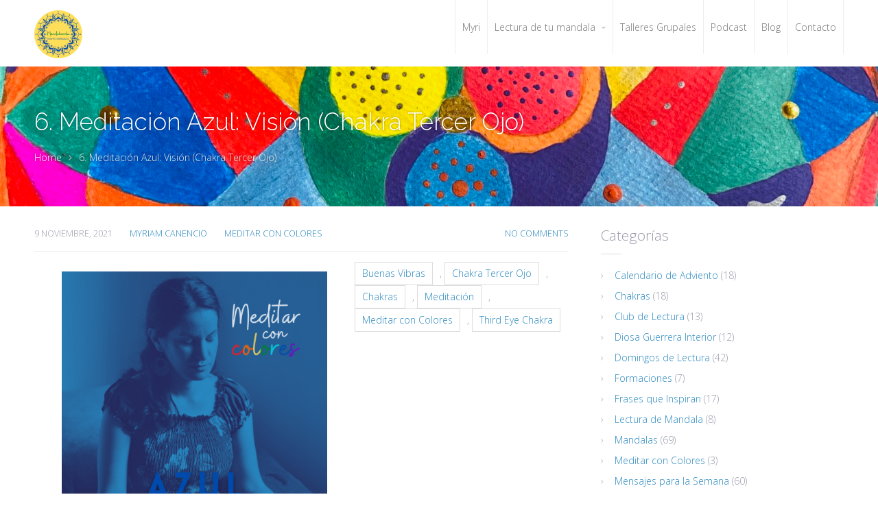

--- FILE ---
content_type: text/html; charset=UTF-8
request_url: https://mandalandia.com/2021/11/6-meditacion-azul-vision-chakra-tercer-ojo/
body_size: 15854
content:
<!DOCTYPE html>
<html lang="es">
<head>
    <meta name='robots' content='index, follow, max-image-preview:large, max-snippet:-1, max-video-preview:-1' />

	<!-- This site is optimized with the Yoast SEO plugin v26.7 - https://yoast.com/wordpress/plugins/seo/ -->
	<title>6. Meditación Azul: Visión (Chakra Tercer Ojo) - Mandalandia</title>
	<link rel="canonical" href="https://mandalandia.com/2021/11/6-meditacion-azul-vision-chakra-tercer-ojo/" />
	<meta property="og:locale" content="es_ES" />
	<meta property="og:type" content="article" />
	<meta property="og:title" content="6. Meditación Azul: Visión (Chakra Tercer Ojo) - Mandalandia" />
	<meta property="og:description" content="Bienvenido a Meditar con Colores. Hoy en nuestra meditación nos conectaremos con la energía del azul.&nbsp; Este color está asociado al chakra del tercer ojo que está ubicado en nuestro entrecejo y se relaciona con la sabiduría, el conocimiento, las ideas y la visión. Gracias a su energía, vemos más allá de lo físico. Ahora te invito a que te prepares en cuerpo y mente para la meditación. Asegúrate de estar un espacio tranquilo en el que puedas estar los&hellip;" />
	<meta property="og:url" content="https://mandalandia.com/2021/11/6-meditacion-azul-vision-chakra-tercer-ojo/" />
	<meta property="og:site_name" content="Mandalandia" />
	<meta property="article:publisher" content="https://www.facebook.com/mandalandia29/" />
	<meta property="article:published_time" content="2021-11-09T22:47:22+00:00" />
	<meta property="article:modified_time" content="2021-11-09T23:09:37+00:00" />
	<meta property="og:image" content="https://mandalandia.com/wp-content/uploads/2021/11/Azul-Índigo-png-1024x1024.png" />
	<meta name="author" content="Myriam Canencio" />
	<meta name="twitter:card" content="summary_large_image" />
	<meta name="twitter:creator" content="@mandalandia29" />
	<meta name="twitter:site" content="@mandalandia29" />
	<meta name="twitter:label1" content="Escrito por" />
	<meta name="twitter:data1" content="Myriam Canencio" />
	<meta name="twitter:label2" content="Tiempo de lectura" />
	<meta name="twitter:data2" content="5 minutos" />
	<script type="application/ld+json" class="yoast-schema-graph">{"@context":"https://schema.org","@graph":[{"@type":"Article","@id":"https://mandalandia.com/2021/11/6-meditacion-azul-vision-chakra-tercer-ojo/#article","isPartOf":{"@id":"https://mandalandia.com/2021/11/6-meditacion-azul-vision-chakra-tercer-ojo/"},"author":{"name":"Myriam Canencio","@id":"https://mandalandia.com/#/schema/person/bd94122adf2ba6e95e6b0cb794b0a445"},"headline":"6. Meditación Azul: Visión (Chakra Tercer Ojo)","datePublished":"2021-11-09T22:47:22+00:00","dateModified":"2021-11-09T23:09:37+00:00","mainEntityOfPage":{"@id":"https://mandalandia.com/2021/11/6-meditacion-azul-vision-chakra-tercer-ojo/"},"wordCount":1204,"commentCount":0,"publisher":{"@id":"https://mandalandia.com/#organization"},"keywords":["Buenas Vibras","Chakra Tercer Ojo","Chakras","Meditación","Meditar con Colores","Third Eye Chakra"],"articleSection":["Meditar con Colores"],"inLanguage":"es","potentialAction":[{"@type":"CommentAction","name":"Comment","target":["https://mandalandia.com/2021/11/6-meditacion-azul-vision-chakra-tercer-ojo/#respond"]}]},{"@type":"WebPage","@id":"https://mandalandia.com/2021/11/6-meditacion-azul-vision-chakra-tercer-ojo/","url":"https://mandalandia.com/2021/11/6-meditacion-azul-vision-chakra-tercer-ojo/","name":"6. Meditación Azul: Visión (Chakra Tercer Ojo) - Mandalandia","isPartOf":{"@id":"https://mandalandia.com/#website"},"datePublished":"2021-11-09T22:47:22+00:00","dateModified":"2021-11-09T23:09:37+00:00","breadcrumb":{"@id":"https://mandalandia.com/2021/11/6-meditacion-azul-vision-chakra-tercer-ojo/#breadcrumb"},"inLanguage":"es","potentialAction":[{"@type":"ReadAction","target":["https://mandalandia.com/2021/11/6-meditacion-azul-vision-chakra-tercer-ojo/"]}]},{"@type":"BreadcrumbList","@id":"https://mandalandia.com/2021/11/6-meditacion-azul-vision-chakra-tercer-ojo/#breadcrumb","itemListElement":[{"@type":"ListItem","position":1,"name":"Portada","item":"https://mandalandia.com/"},{"@type":"ListItem","position":2,"name":"Nuestro Blog","item":"https://mandalandia.com/blog/"},{"@type":"ListItem","position":3,"name":"6. Meditación Azul: Visión (Chakra Tercer Ojo)"}]},{"@type":"WebSite","@id":"https://mandalandia.com/#website","url":"https://mandalandia.com/","name":"Mandalandia","description":"Lectura Individual y Talleres de Mandalas","publisher":{"@id":"https://mandalandia.com/#organization"},"potentialAction":[{"@type":"SearchAction","target":{"@type":"EntryPoint","urlTemplate":"https://mandalandia.com/?s={search_term_string}"},"query-input":{"@type":"PropertyValueSpecification","valueRequired":true,"valueName":"search_term_string"}}],"inLanguage":"es"},{"@type":"Organization","@id":"https://mandalandia.com/#organization","name":"Mandalandia","url":"https://mandalandia.com/","logo":{"@type":"ImageObject","inLanguage":"es","@id":"https://mandalandia.com/#/schema/logo/image/","url":"http://mandalandia.com/wp-content/uploads/2018/12/Eliminar-para-Iluminar.jpg","contentUrl":"http://mandalandia.com/wp-content/uploads/2018/12/Eliminar-para-Iluminar.jpg","width":800,"height":800,"caption":"Mandalandia"},"image":{"@id":"https://mandalandia.com/#/schema/logo/image/"},"sameAs":["https://www.facebook.com/mandalandia29/","https://x.com/mandalandia29","https://www.instagram.com/mandalandia29/"]},{"@type":"Person","@id":"https://mandalandia.com/#/schema/person/bd94122adf2ba6e95e6b0cb794b0a445","name":"Myriam Canencio","image":{"@type":"ImageObject","inLanguage":"es","@id":"https://mandalandia.com/#/schema/person/image/","url":"https://mandalandia.com/wp-content/wphb-cache/gravatar/d77/d77ce63128773e09d186733925cbc4dax96.jpg","contentUrl":"https://mandalandia.com/wp-content/wphb-cache/gravatar/d77/d77ce63128773e09d186733925cbc4dax96.jpg","caption":"Myriam Canencio"}}]}</script>
	<!-- / Yoast SEO plugin. -->


<link rel="alternate" type="application/rss+xml" title="Mandalandia &raquo; Feed" href="https://mandalandia.com/feed/" />
<link rel="alternate" type="application/rss+xml" title="Mandalandia &raquo; Feed de los comentarios" href="https://mandalandia.com/comments/feed/" />
<link rel="alternate" type="application/rss+xml" title="Mandalandia &raquo; Comentario 6. Meditación Azul: Visión (Chakra Tercer Ojo) del feed" href="https://mandalandia.com/2021/11/6-meditacion-azul-vision-chakra-tercer-ojo/feed/" />
<link rel="alternate" title="oEmbed (JSON)" type="application/json+oembed" href="https://mandalandia.com/wp-json/oembed/1.0/embed?url=https%3A%2F%2Fmandalandia.com%2F2021%2F11%2F6-meditacion-azul-vision-chakra-tercer-ojo%2F" />
<link rel="alternate" title="oEmbed (XML)" type="text/xml+oembed" href="https://mandalandia.com/wp-json/oembed/1.0/embed?url=https%3A%2F%2Fmandalandia.com%2F2021%2F11%2F6-meditacion-azul-vision-chakra-tercer-ojo%2F&#038;format=xml" />
		<style>
			.lazyload,
			.lazyloading {
				max-width: 100%;
			}
		</style>
				<!-- This site uses the Google Analytics by MonsterInsights plugin v9.11.1 - Using Analytics tracking - https://www.monsterinsights.com/ -->
		<!-- Nota: MonsterInsights no está actualmente configurado en este sitio. El dueño del sitio necesita identificarse usando su cuenta de Google Analytics en el panel de ajustes de MonsterInsights. -->
					<!-- No tracking code set -->
				<!-- / Google Analytics by MonsterInsights -->
		<style id='wp-img-auto-sizes-contain-inline-css' type='text/css'>
img:is([sizes=auto i],[sizes^="auto," i]){contain-intrinsic-size:3000px 1500px}
/*# sourceURL=wp-img-auto-sizes-contain-inline-css */
</style>
<link rel='stylesheet' id='litespeed-cache-dummy-css' href='https://mandalandia.com/wp-content/uploads/hummingbird-assets/43cbceec0f31701ab356adedea578888.css' type='text/css' media='all' />
<style id='wp-emoji-styles-inline-css' type='text/css'>

	img.wp-smiley, img.emoji {
		display: inline !important;
		border: none !important;
		box-shadow: none !important;
		height: 1em !important;
		width: 1em !important;
		margin: 0 0.07em !important;
		vertical-align: -0.1em !important;
		background: none !important;
		padding: 0 !important;
	}
/*# sourceURL=wp-emoji-styles-inline-css */
</style>
<link rel='stylesheet' id='wp-block-library-css' href='https://mandalandia.com/wp-includes/css/dist/block-library/style.min.css?ver=6.9' type='text/css' media='all' />
<style id='classic-theme-styles-inline-css' type='text/css'>
/*! This file is auto-generated */
.wp-block-button__link{color:#fff;background-color:#32373c;border-radius:9999px;box-shadow:none;text-decoration:none;padding:calc(.667em + 2px) calc(1.333em + 2px);font-size:1.125em}.wp-block-file__button{background:#32373c;color:#fff;text-decoration:none}
/*# sourceURL=/wp-includes/css/classic-themes.min.css */
</style>
<style id='global-styles-inline-css' type='text/css'>
:root{--wp--preset--aspect-ratio--square: 1;--wp--preset--aspect-ratio--4-3: 4/3;--wp--preset--aspect-ratio--3-4: 3/4;--wp--preset--aspect-ratio--3-2: 3/2;--wp--preset--aspect-ratio--2-3: 2/3;--wp--preset--aspect-ratio--16-9: 16/9;--wp--preset--aspect-ratio--9-16: 9/16;--wp--preset--color--black: #000000;--wp--preset--color--cyan-bluish-gray: #abb8c3;--wp--preset--color--white: #ffffff;--wp--preset--color--pale-pink: #f78da7;--wp--preset--color--vivid-red: #cf2e2e;--wp--preset--color--luminous-vivid-orange: #ff6900;--wp--preset--color--luminous-vivid-amber: #fcb900;--wp--preset--color--light-green-cyan: #7bdcb5;--wp--preset--color--vivid-green-cyan: #00d084;--wp--preset--color--pale-cyan-blue: #8ed1fc;--wp--preset--color--vivid-cyan-blue: #0693e3;--wp--preset--color--vivid-purple: #9b51e0;--wp--preset--gradient--vivid-cyan-blue-to-vivid-purple: linear-gradient(135deg,rgb(6,147,227) 0%,rgb(155,81,224) 100%);--wp--preset--gradient--light-green-cyan-to-vivid-green-cyan: linear-gradient(135deg,rgb(122,220,180) 0%,rgb(0,208,130) 100%);--wp--preset--gradient--luminous-vivid-amber-to-luminous-vivid-orange: linear-gradient(135deg,rgb(252,185,0) 0%,rgb(255,105,0) 100%);--wp--preset--gradient--luminous-vivid-orange-to-vivid-red: linear-gradient(135deg,rgb(255,105,0) 0%,rgb(207,46,46) 100%);--wp--preset--gradient--very-light-gray-to-cyan-bluish-gray: linear-gradient(135deg,rgb(238,238,238) 0%,rgb(169,184,195) 100%);--wp--preset--gradient--cool-to-warm-spectrum: linear-gradient(135deg,rgb(74,234,220) 0%,rgb(151,120,209) 20%,rgb(207,42,186) 40%,rgb(238,44,130) 60%,rgb(251,105,98) 80%,rgb(254,248,76) 100%);--wp--preset--gradient--blush-light-purple: linear-gradient(135deg,rgb(255,206,236) 0%,rgb(152,150,240) 100%);--wp--preset--gradient--blush-bordeaux: linear-gradient(135deg,rgb(254,205,165) 0%,rgb(254,45,45) 50%,rgb(107,0,62) 100%);--wp--preset--gradient--luminous-dusk: linear-gradient(135deg,rgb(255,203,112) 0%,rgb(199,81,192) 50%,rgb(65,88,208) 100%);--wp--preset--gradient--pale-ocean: linear-gradient(135deg,rgb(255,245,203) 0%,rgb(182,227,212) 50%,rgb(51,167,181) 100%);--wp--preset--gradient--electric-grass: linear-gradient(135deg,rgb(202,248,128) 0%,rgb(113,206,126) 100%);--wp--preset--gradient--midnight: linear-gradient(135deg,rgb(2,3,129) 0%,rgb(40,116,252) 100%);--wp--preset--font-size--small: 13px;--wp--preset--font-size--medium: 20px;--wp--preset--font-size--large: 36px;--wp--preset--font-size--x-large: 42px;--wp--preset--spacing--20: 0.44rem;--wp--preset--spacing--30: 0.67rem;--wp--preset--spacing--40: 1rem;--wp--preset--spacing--50: 1.5rem;--wp--preset--spacing--60: 2.25rem;--wp--preset--spacing--70: 3.38rem;--wp--preset--spacing--80: 5.06rem;--wp--preset--shadow--natural: 6px 6px 9px rgba(0, 0, 0, 0.2);--wp--preset--shadow--deep: 12px 12px 50px rgba(0, 0, 0, 0.4);--wp--preset--shadow--sharp: 6px 6px 0px rgba(0, 0, 0, 0.2);--wp--preset--shadow--outlined: 6px 6px 0px -3px rgb(255, 255, 255), 6px 6px rgb(0, 0, 0);--wp--preset--shadow--crisp: 6px 6px 0px rgb(0, 0, 0);}:where(.is-layout-flex){gap: 0.5em;}:where(.is-layout-grid){gap: 0.5em;}body .is-layout-flex{display: flex;}.is-layout-flex{flex-wrap: wrap;align-items: center;}.is-layout-flex > :is(*, div){margin: 0;}body .is-layout-grid{display: grid;}.is-layout-grid > :is(*, div){margin: 0;}:where(.wp-block-columns.is-layout-flex){gap: 2em;}:where(.wp-block-columns.is-layout-grid){gap: 2em;}:where(.wp-block-post-template.is-layout-flex){gap: 1.25em;}:where(.wp-block-post-template.is-layout-grid){gap: 1.25em;}.has-black-color{color: var(--wp--preset--color--black) !important;}.has-cyan-bluish-gray-color{color: var(--wp--preset--color--cyan-bluish-gray) !important;}.has-white-color{color: var(--wp--preset--color--white) !important;}.has-pale-pink-color{color: var(--wp--preset--color--pale-pink) !important;}.has-vivid-red-color{color: var(--wp--preset--color--vivid-red) !important;}.has-luminous-vivid-orange-color{color: var(--wp--preset--color--luminous-vivid-orange) !important;}.has-luminous-vivid-amber-color{color: var(--wp--preset--color--luminous-vivid-amber) !important;}.has-light-green-cyan-color{color: var(--wp--preset--color--light-green-cyan) !important;}.has-vivid-green-cyan-color{color: var(--wp--preset--color--vivid-green-cyan) !important;}.has-pale-cyan-blue-color{color: var(--wp--preset--color--pale-cyan-blue) !important;}.has-vivid-cyan-blue-color{color: var(--wp--preset--color--vivid-cyan-blue) !important;}.has-vivid-purple-color{color: var(--wp--preset--color--vivid-purple) !important;}.has-black-background-color{background-color: var(--wp--preset--color--black) !important;}.has-cyan-bluish-gray-background-color{background-color: var(--wp--preset--color--cyan-bluish-gray) !important;}.has-white-background-color{background-color: var(--wp--preset--color--white) !important;}.has-pale-pink-background-color{background-color: var(--wp--preset--color--pale-pink) !important;}.has-vivid-red-background-color{background-color: var(--wp--preset--color--vivid-red) !important;}.has-luminous-vivid-orange-background-color{background-color: var(--wp--preset--color--luminous-vivid-orange) !important;}.has-luminous-vivid-amber-background-color{background-color: var(--wp--preset--color--luminous-vivid-amber) !important;}.has-light-green-cyan-background-color{background-color: var(--wp--preset--color--light-green-cyan) !important;}.has-vivid-green-cyan-background-color{background-color: var(--wp--preset--color--vivid-green-cyan) !important;}.has-pale-cyan-blue-background-color{background-color: var(--wp--preset--color--pale-cyan-blue) !important;}.has-vivid-cyan-blue-background-color{background-color: var(--wp--preset--color--vivid-cyan-blue) !important;}.has-vivid-purple-background-color{background-color: var(--wp--preset--color--vivid-purple) !important;}.has-black-border-color{border-color: var(--wp--preset--color--black) !important;}.has-cyan-bluish-gray-border-color{border-color: var(--wp--preset--color--cyan-bluish-gray) !important;}.has-white-border-color{border-color: var(--wp--preset--color--white) !important;}.has-pale-pink-border-color{border-color: var(--wp--preset--color--pale-pink) !important;}.has-vivid-red-border-color{border-color: var(--wp--preset--color--vivid-red) !important;}.has-luminous-vivid-orange-border-color{border-color: var(--wp--preset--color--luminous-vivid-orange) !important;}.has-luminous-vivid-amber-border-color{border-color: var(--wp--preset--color--luminous-vivid-amber) !important;}.has-light-green-cyan-border-color{border-color: var(--wp--preset--color--light-green-cyan) !important;}.has-vivid-green-cyan-border-color{border-color: var(--wp--preset--color--vivid-green-cyan) !important;}.has-pale-cyan-blue-border-color{border-color: var(--wp--preset--color--pale-cyan-blue) !important;}.has-vivid-cyan-blue-border-color{border-color: var(--wp--preset--color--vivid-cyan-blue) !important;}.has-vivid-purple-border-color{border-color: var(--wp--preset--color--vivid-purple) !important;}.has-vivid-cyan-blue-to-vivid-purple-gradient-background{background: var(--wp--preset--gradient--vivid-cyan-blue-to-vivid-purple) !important;}.has-light-green-cyan-to-vivid-green-cyan-gradient-background{background: var(--wp--preset--gradient--light-green-cyan-to-vivid-green-cyan) !important;}.has-luminous-vivid-amber-to-luminous-vivid-orange-gradient-background{background: var(--wp--preset--gradient--luminous-vivid-amber-to-luminous-vivid-orange) !important;}.has-luminous-vivid-orange-to-vivid-red-gradient-background{background: var(--wp--preset--gradient--luminous-vivid-orange-to-vivid-red) !important;}.has-very-light-gray-to-cyan-bluish-gray-gradient-background{background: var(--wp--preset--gradient--very-light-gray-to-cyan-bluish-gray) !important;}.has-cool-to-warm-spectrum-gradient-background{background: var(--wp--preset--gradient--cool-to-warm-spectrum) !important;}.has-blush-light-purple-gradient-background{background: var(--wp--preset--gradient--blush-light-purple) !important;}.has-blush-bordeaux-gradient-background{background: var(--wp--preset--gradient--blush-bordeaux) !important;}.has-luminous-dusk-gradient-background{background: var(--wp--preset--gradient--luminous-dusk) !important;}.has-pale-ocean-gradient-background{background: var(--wp--preset--gradient--pale-ocean) !important;}.has-electric-grass-gradient-background{background: var(--wp--preset--gradient--electric-grass) !important;}.has-midnight-gradient-background{background: var(--wp--preset--gradient--midnight) !important;}.has-small-font-size{font-size: var(--wp--preset--font-size--small) !important;}.has-medium-font-size{font-size: var(--wp--preset--font-size--medium) !important;}.has-large-font-size{font-size: var(--wp--preset--font-size--large) !important;}.has-x-large-font-size{font-size: var(--wp--preset--font-size--x-large) !important;}
:where(.wp-block-post-template.is-layout-flex){gap: 1.25em;}:where(.wp-block-post-template.is-layout-grid){gap: 1.25em;}
:where(.wp-block-term-template.is-layout-flex){gap: 1.25em;}:where(.wp-block-term-template.is-layout-grid){gap: 1.25em;}
:where(.wp-block-columns.is-layout-flex){gap: 2em;}:where(.wp-block-columns.is-layout-grid){gap: 2em;}
:root :where(.wp-block-pullquote){font-size: 1.5em;line-height: 1.6;}
/*# sourceURL=global-styles-inline-css */
</style>
<link rel='stylesheet' id='wphb-1-css' href='https://mandalandia.com/wp-content/uploads/hummingbird-assets/3a5fcab370441e24e9ef726d6692384c.css' type='text/css' media='all' />
<link rel='stylesheet' id='cpotheme-main-css' href='https://mandalandia.com/wp-content/themes/transcend-child/style.css?ver=6.9' type='text/css' media='all' />
<link rel='stylesheet' id='cpotheme-fontawesome-css' href='https://mandalandia.com/wp-content/uploads/hummingbird-assets/3676bb959d2789f3d9efb78593a0c01a.css' type='text/css' media='all' />
<script type="text/javascript" src="https://mandalandia.com/wp-content/uploads/hummingbird-assets/6ad2d50e09198b06f9254a4d8e3bc7b8.js" id="cpotheme_html5-js"></script>
<link rel="https://api.w.org/" href="https://mandalandia.com/wp-json/" /><link rel="alternate" title="JSON" type="application/json" href="https://mandalandia.com/wp-json/wp/v2/posts/5241" /><link rel="EditURI" type="application/rsd+xml" title="RSD" href="https://mandalandia.com/xmlrpc.php?rsd" />
<link rel='shortlink' href='https://mandalandia.com/?p=5241' />
		<script>
			document.documentElement.className = document.documentElement.className.replace('no-js', 'js');
		</script>
				<style>
			.no-js img.lazyload {
				display: none;
			}

			figure.wp-block-image img.lazyloading {
				min-width: 150px;
			}

			.lazyload,
			.lazyloading {
				--smush-placeholder-width: 100px;
				--smush-placeholder-aspect-ratio: 1/1;
				width: var(--smush-image-width, var(--smush-placeholder-width)) !important;
				aspect-ratio: var(--smush-image-aspect-ratio, var(--smush-placeholder-aspect-ratio)) !important;
			}

						.lazyload, .lazyloading {
				opacity: 0;
			}

			.lazyloaded {
				opacity: 1;
				transition: opacity 400ms;
				transition-delay: 0ms;
			}

					</style>
		<meta name="viewport" content="width=device-width, initial-scale=1.0, maximum-scale=1.0, user-scalable=0"/>
<link rel="pingback" href="https://mandalandia.com/xmlrpc.php"/>
<meta charset="UTF-8"/>
<meta name="generator" content="Elementor 3.34.1; features: additional_custom_breakpoints; settings: css_print_method-external, google_font-enabled, font_display-auto">

<!-- Facebook Pixel Code -->
<script type='text/javascript'>
!function(f,b,e,v,n,t,s){if(f.fbq)return;n=f.fbq=function(){n.callMethod?
n.callMethod.apply(n,arguments):n.queue.push(arguments)};if(!f._fbq)f._fbq=n;
n.push=n;n.loaded=!0;n.version='2.0';n.queue=[];t=b.createElement(e);t.async=!0;
t.src=v;s=b.getElementsByTagName(e)[0];s.parentNode.insertBefore(t,s)}(window,
document,'script','https://connect.facebook.net/en_US/fbevents.js');
</script>
<!-- End Facebook Pixel Code -->
<script type='text/javascript'>
  fbq('init', '577033106448314', {}, {
    "agent": "wordpress-6.9-3.0.6"
});
</script><script type='text/javascript'>
  fbq('track', 'PageView', []);
</script>
<!-- Facebook Pixel Code -->
<noscript>
<img height="1" width="1" style="display:none" alt="fbpx"
src="https://www.facebook.com/tr?id=577033106448314&ev=PageView&noscript=1" />
</noscript>
<!-- End Facebook Pixel Code -->
			<style>
				.e-con.e-parent:nth-of-type(n+4):not(.e-lazyloaded):not(.e-no-lazyload),
				.e-con.e-parent:nth-of-type(n+4):not(.e-lazyloaded):not(.e-no-lazyload) * {
					background-image: none !important;
				}
				@media screen and (max-height: 1024px) {
					.e-con.e-parent:nth-of-type(n+3):not(.e-lazyloaded):not(.e-no-lazyload),
					.e-con.e-parent:nth-of-type(n+3):not(.e-lazyloaded):not(.e-no-lazyload) * {
						background-image: none !important;
					}
				}
				@media screen and (max-height: 640px) {
					.e-con.e-parent:nth-of-type(n+2):not(.e-lazyloaded):not(.e-no-lazyload),
					.e-con.e-parent:nth-of-type(n+2):not(.e-lazyloaded):not(.e-no-lazyload) * {
						background-image: none !important;
					}
				}
			</style>
			<link rel="icon" href="https://mandalandia.com/wp-content/uploads/2021/08/cropped-Logo-Mandalandia-modified-3-32x32.png" sizes="32x32" />
<link rel="icon" href="https://mandalandia.com/wp-content/uploads/2021/08/cropped-Logo-Mandalandia-modified-3-192x192.png" sizes="192x192" />
<link rel="apple-touch-icon" href="https://mandalandia.com/wp-content/uploads/2021/08/cropped-Logo-Mandalandia-modified-3-180x180.png" />
<meta name="msapplication-TileImage" content="https://mandalandia.com/wp-content/uploads/2021/08/cropped-Logo-Mandalandia-modified-3-270x270.png" />
    <!-- Global site tag (gtag.js) - Google Analytics -->
<script async src="https://www.googletagmanager.com/gtag/js?id=UA-124589056-1"></script>
<script>
  window.dataLayer = window.dataLayer || [];
  function gtag(){dataLayer.push(arguments);}
  gtag('js', new Date());

  gtag('config', 'UA-124589056-1');
</script>
</head>

<body class="wp-singular post-template-default single single-post postid-5241 single-format-standard wp-custom-logo wp-theme-transcend wp-child-theme-transcend-child  sidebar-right elementor-default elementor-kit-2860 modula-best-grid-gallery">
	<div class="outer" id="top">
				<div class="wrapper">
			<div id="topbar" class="topbar">
				<div class="container">
										<div class="clear"></div>
				</div>
			</div>
			<header id="header" class="header">
				<div class="container">
					<div id="logo" class="logo"><a class="site-logo" href="https://mandalandia.com"><img data-src="https://mandalandia.com/wp-content/uploads/2021/08/cropped-Logo-Mandalandia-modified-3.png" alt="Mandalandia" style="--smush-placeholder-width: 512px; --smush-placeholder-aspect-ratio: 512/512;width:70px;" src="[data-uri]" class="lazyload" /></a><span class="title site-title hidden"><a href="https://mandalandia.com">Mandalandia</a></span></div><button id="menu-mobile-open" class=" menu-mobile-open menu-mobile-toggle"></button><ul id="menu-main" class="menu-main"><li id="menu-item-2198" class="menu-item menu-item-type-post_type menu-item-object-page"><a href="https://mandalandia.com/myriam-canencio-terapeuta-de-mandalas/"><span class="menu-link"><span class="menu-title">Myri</span></span></a></li>
<li id="menu-item-2196" class="menu-item menu-item-type-post_type menu-item-object-page menu-item-has-children has_children has-children"><a href="https://mandalandia.com/proceso-de-lectura-mandala/"><span class="menu-link"><span class="menu-title">Lectura de tu mandala</span></span></a>
<ul class="sub-menu">
	<li id="menu-item-2201" class="menu-item menu-item-type-post_type menu-item-object-page"><a href="https://mandalandia.com/testimonios/"><span class="menu-link"><span class="menu-title">Testimonios</span></span></a></li>
</ul>
</li>
<li id="menu-item-4945" class="menu-item menu-item-type-post_type menu-item-object-page"><a href="https://mandalandia.com/taller-grupal-de-mandalas/"><span class="menu-link"><span class="menu-title">Talleres Grupales</span></span></a></li>
<li id="menu-item-3604" class="menu-item menu-item-type-post_type menu-item-object-page"><a href="https://mandalandia.com/podcast-meditar-con-colores/"><span class="menu-link"><span class="menu-title">Podcast</span></span></a></li>
<li id="menu-item-2224" class="menu-item menu-item-type-post_type menu-item-object-page current_page_parent"><a href="https://mandalandia.com/blog/"><span class="menu-link"><span class="menu-title">Blog</span></span></a></li>
<li id="menu-item-2199" class="menu-item menu-item-type-post_type menu-item-object-page"><a href="https://mandalandia.com/contacto/"><span class="menu-link"><span class="menu-title">Contacto</span></span></a></li>
</ul>					<div class='clear'></div>
				</div>
			</header>
			<button id="menu-mobile-close" class="menu-mobile-close menu-mobile-toggle"></button><ul id="menu-mobile" class="menu-mobile"><li id="menu-item-2198" class="menu-item menu-item-type-post_type menu-item-object-page"><a href="https://mandalandia.com/myriam-canencio-terapeuta-de-mandalas/"><span class="menu-link"><span class="menu-title">Myri</span></span></a></li>
<li id="menu-item-2196" class="menu-item menu-item-type-post_type menu-item-object-page menu-item-has-children has_children has-children"><a href="https://mandalandia.com/proceso-de-lectura-mandala/"><span class="menu-link"><span class="menu-title">Lectura de tu mandala</span></span></a>
<ul class="sub-menu">
	<li id="menu-item-2201" class="menu-item menu-item-type-post_type menu-item-object-page"><a href="https://mandalandia.com/testimonios/"><span class="menu-link"><span class="menu-title">Testimonios</span></span></a></li>
</ul>
</li>
<li id="menu-item-4945" class="menu-item menu-item-type-post_type menu-item-object-page"><a href="https://mandalandia.com/taller-grupal-de-mandalas/"><span class="menu-link"><span class="menu-title">Talleres Grupales</span></span></a></li>
<li id="menu-item-3604" class="menu-item menu-item-type-post_type menu-item-object-page"><a href="https://mandalandia.com/podcast-meditar-con-colores/"><span class="menu-link"><span class="menu-title">Podcast</span></span></a></li>
<li id="menu-item-2224" class="menu-item menu-item-type-post_type menu-item-object-page current_page_parent"><a href="https://mandalandia.com/blog/"><span class="menu-link"><span class="menu-title">Blog</span></span></a></li>
<li id="menu-item-2199" class="menu-item menu-item-type-post_type menu-item-object-page"><a href="https://mandalandia.com/contacto/"><span class="menu-link"><span class="menu-title">Contacto</span></span></a></li>
</ul>			<div class="clear"></div>


<section id="pagetitle" class="pagetitle dark secondary-color-bg lazyload" style="background-image:inherit;" data-bg-image="url(https://mandalandia.com/wp-content/uploads/2021/06/cropped-D0ACDDDC-DA4F-4E92-82B9-197CE8878886_1_201_a-scaled-1.jpeg)">
	<div class="container">
		<h1 class="pagetitle-title heading">6. Meditación Azul: Visión (Chakra Tercer Ojo)</h1><div id="breadcrumb" class="breadcrumb"><a class="breadcrumb-link" href="https://mandalandia.com">Home</a><span class='breadcrumb-separator'></span><span class='breadcrumb-title'>6. Meditación Azul: Visión (Chakra Tercer Ojo)</span>
</div>	</div>
</section>


<div id="main" class="main">
	<div class="container">
		<section id="content" class="content">
									<article class="post-5241 post type-post status-publish format-standard hentry category-meditar-con-colores tag-buenas-vibras tag-chakra-tercer-ojo tag-chakras tag-meditacion tag-meditar-con-colores tag-third-eye-chakra" id="post-5241"> 
	<div class="post-body">
				
		<div class="post-byline">
			<div class="post-date">9 noviembre, 2021</div>			<div class="post-author"><a href="https://mandalandia.com/author/administracionmandalandia/" title="View all posts by Myriam Canencio">Myriam Canencio</a></div>			<div class="post-category"><a href="https://mandalandia.com/category/meditar-con-colores/" rel="category tag">Meditar con Colores</a></div>			<div class="post-comments"><a href="https://mandalandia.com/2021/11/6-meditacion-azul-vision-chakra-tercer-ojo/#comments">No Comments</a></div>					</div>
		
		<div class="post-content">
			
<figure class="wp-block-image size-large is-style-rounded"><img fetchpriority="high" decoding="async" width="1024" height="1024" src="https://mandalandia.com/wp-content/uploads/2021/11/Azul-Índigo-png-1024x1024.png" alt="" class="wp-image-5242" srcset="https://mandalandia.com/wp-content/uploads/2021/11/Azul-Índigo-png-1024x1024.png 1024w, https://mandalandia.com/wp-content/uploads/2021/11/Azul-Índigo-png-300x300.png 300w, https://mandalandia.com/wp-content/uploads/2021/11/Azul-Índigo-png-150x150.png 150w, https://mandalandia.com/wp-content/uploads/2021/11/Azul-Índigo-png-768x768.png 768w, https://mandalandia.com/wp-content/uploads/2021/11/Azul-Índigo-png.png 1400w" sizes="(max-width: 1024px) 100vw, 1024px" /></figure>



<p>Bienvenido a Meditar con Colores.</p>



<p>Hoy en nuestra meditación nos conectaremos con la energía del azul.&nbsp;</p>



<p>Este color está asociado al chakra del tercer ojo que está ubicado en nuestro entrecejo y se relaciona con la sabiduría, el conocimiento, las ideas y la visión. Gracias a su energía, vemos más allá de lo físico.</p>



<p>Ahora te invito a que te prepares en cuerpo y mente para la meditación. Asegúrate de estar un espacio tranquilo en el que puedas estar los próximos minutos sin interrupciones. Encuentra una posición cómoda, no importa si es sentado o acostado. Lo importante es que puedas permanecer con la espalda recta.</p>



<p>Cierra tus ojos y enfoca toda tu atención en inhalar y exhalar conscientemente. Permite que cada vez que el aire entre y llegue hasta tu vientre, vas a respirar claridad mental. Cada vez que el aire salga de tu cuerpo, se llevará también los pensamientos que te agobian.</p>



<p>Continúa respirando, y conéctate con la zona de tus ojos, con el ojo de tu mente y permite que desde esta zona se proyecte hacia el frente lo que te voy a describir a continuación:</p>



<p>Te encuentras en la cima de una montaña en tu espacio de naturaleza favorito y está terminando de atardecer. El cielo está despejado, y casi en su totalidad azul, aunque aún es posible ver algunos visos amarillos y naranjas.</p>



<p>Decides sentarte en el suelo y contemplar la inmensidad del cielo. Ves cómo el azul del cielo se hace cada vez más oscuro y lentamente comienzas a notar que las estrellas van apareciendo. Así, decides concentrarte en sentir la energía del cielo, y sientes que te ayuda a percibir el mundo de una forma nueva, superas los limites de tu comprensión racional y te das cuenta que tu pensamiento es holográfico, e integras espontáneamente todas las informaciones que llegan a ti desde los diferentes ámbitos de la creación. Además, tu percepción extrasensorial se activa completamente y te haces consciente de las fuerzas que están detrás de la creación y entiendes cómo puedes trabajar armónicamente con ellas para hacer surgir formas propias de manifestación</p>



<p>Ahora, vas a concentrarte en el brillo de las estrellas a medida que cada una va apareciendo y vas a dirigir tu mirada interna y tu atención a ese nuevo lugar en donde se ve una nueva estrella. Tu estado de consciencia se eleva y reconoces que todas son diferentes y que cada una tiene un brillo particular que se amplía cuando enfocas tu atención en cada una.</p>



<p>Y ahora, le vamos a dar rienda suelta a nuestra imaginación jugando a unir los puntos con todas las estrellas del firmamento del plano psíquico.</p>



<p>Vamos a crear nuevas realidades para formar palabras o dibujos de lo que queremos manifestar en nuestra realidad.&nbsp;</p>



<p>Por ejemplo, podemos imaginar que uniendo estrellas se forman frases como: ACEPTO MI INTUICIÓN,&nbsp; CONFÍO EN MI SABIDURÍA INTERIOR, SOY DUEÑO DE MI DESTINO, ESTOY CONECTADO CON MI VERDADERO CAMINO UY PROPÓSITO o MI ESPÍRITU ESTÁ ABIERTO A LAS VERDADES MÍSTICAS.</p>



<p>También, puedes pedirle a tu mente que te guíe para que una los puntos para diseñar el trabajo o la casa de tus sueños, tu pareja ideal, una nueva fase de tu emprendimiento, mejores relaciones contigo mismo, tus familiares o amigos o una cuenta bancaria rebosante de dinero.&nbsp;</p>



<p>Con cada una de las cosas que decidas que quieres ver manifestadas en tu realidad, vas a ver no solamente que los untos se unen y crean una silueta. Vas a ver cómo esa silueta comienza a tener vida. Se llena de los colores que tú deseas y se mueve hacia ti. Siguiendo el ritmo de tu respiración conscientemente, le agregas todos los detalles que deseas y los ves nítidamente completando la forma de tu&nbsp; deseo. Con esto, se define más y se hace cada vez más concreto y más tuyo.</p>



<p>Ahora, que tu deseo ya se encuentra totalmente formado y lo puedes ver completamente, te vas a enfocar en cómo se siente que tu deseo haya cobrado vida de manera instantánea.&nbsp; Ubica el sentimiento en algún lugar de tu cuerpo, identifícalo y ponle nombre: felicidad, alegría, paz, amor, esperanza, tranquilidad, satisfacción, éxito, reconocimiento o cualquier otro.</p>



<p>Ten muy presente ese sentimiento y la zona de tu cuerpo que te conectan con tu deseo manifestado. Siéntelo durante unos momentos más y guárdalo en tu memoria para que lo puedas evocar cada vez que piensas en tu sueño en los momentos de total consciencia.</p>



<p>Ahora, mientras tu sueño se va haciendo pequeño y se funde en la zona de tu entrecejo para que su energía se integre totalmente a ti, vas a permitir que tu mente continúe calmada, que esté clara y que tu concentración y tu discernimiento aumenten.</p>



<p>Recuerda que siempre puedes volver a esta meditación y esta noche estrellada, para continuar la visualización de este sueño y agregarle más detalles o puedes trabajar la materialización de otro diferente.</p>



<p>Lentamente, conectas conscientemente con la profundidad de tu respiración y comienzas a salir de tu espacio de naturaleza favorito y a traer la consciencia a tu cuerpo físico. Como lo sientas, comienzas a moverte según tus necesidades, abres tus ojos e terminas de integrar que tus pensamientos y visión son imaginativos, intuitivos y claros.</p>



<p>Si quieres saber cuál es el estado de este chakra en ti ahora, te invito a que pintes un mandala y lo descubras. Para más información, visita <a href="http://lecturademandala.com">lecturademandala.com</a></p>



<p>Recuerda visitar las notas del episodio tienes a tu disposición el link para visitar la página que te brindará más herramientas para reconocer la energía y trabajar con este centro energético.</p>



<p>Gracias por Meditar con Colores, Soy Myriam Canencio y te mando un abrazo multicolor para que pintes tu día con la mejor energía.</p>



<p><strong>Notas:</strong></p>



<p>En esta semana meditamos con el color azul índigo y nos conectamos con el cielo y el mar. Este color está relacionado al Chakra Ajna o Tercer Ojo. Este se asocia a la sabiduría, la intuición y la visión.</p>



<p>Conoce más sobre cómo los colores te pueden ayudar a reconocer y conectar con la energía de tu cuerpo en:</p>



<p><a href="http://lecturademandala.com">lecturademandala.com</a></p>



<p><a href="https://www.instagram.com/mandalandia29/">https://www.instagram.com/mandalandia29/</a></p>



<p>Si quieres conocer más información del Chakra, visita la siguiente página:</p>



<p><a href="https://almaytribu.com/chakra-tercer-ojo/">https://almaytribu.com/chakra-tercer-ojo/</a></p>



<p>Disfruta de la meditación!</p>


<p>[spreaker type=player resource=»episode_id=47398460&#8243; width=»100%» height=»200px» theme=»dark» playlist=»false» playlist-continuous=»false» chapters-image=»true» episode-image-position=»left» hide-logo=»false» hide-likes=»false» hide-comments=»false» hide-sharing=»false» hide-download=»true» cover=»https://d3wo5wojvuv7l.cloudfront.net/images.spreaker.com/original/dea48590cba4139b5c36f18fb8752477.jpg»]</p>
		</div>
		<div class="post-tags"><a href="https://mandalandia.com/tag/buenas-vibras/" rel="tag">Buenas Vibras</a>, <a href="https://mandalandia.com/tag/chakra-tercer-ojo/" rel="tag">Chakra Tercer Ojo</a>, <a href="https://mandalandia.com/tag/chakras/" rel="tag">Chakras</a>, <a href="https://mandalandia.com/tag/meditacion/" rel="tag">Meditación</a>, <a href="https://mandalandia.com/tag/meditar-con-colores/" rel="tag">Meditar con Colores</a>, <a href="https://mandalandia.com/tag/third-eye-chakra/" rel="tag">Third Eye Chakra</a></div>			</div>
	<div class="clear"></div>
</article>						<div id="comments" class="comments">
		
		
</div>

	<div id="respond" class="comment-respond">
		<h3 id="reply-title" class="comment-reply-title">Deja una respuesta <small><a rel="nofollow" id="cancel-comment-reply-link" href="/2021/11/6-meditacion-azul-vision-chakra-tercer-ojo/#respond" style="display:none;">Cancelar la respuesta</a></small></h3><p class="must-log-in">Lo siento, debes estar <a href="https://mandalandia.com/wp-login.php?redirect_to=https%3A%2F%2Fmandalandia.com%2F2021%2F11%2F6-meditacion-azul-vision-chakra-tercer-ojo%2F">conectado</a> para publicar un comentario.</p>	</div><!-- #respond -->
	
								</section>
		
<aside id="sidebar" class="sidebar sidebar-primary">
	<div id="categories-1" class="widget widget_categories"><div class="widget-title heading">Categorías</div>
			<ul>
					<li class="cat-item cat-item-1312"><a href="https://mandalandia.com/category/calendario-de-adviento/">Calendario de Adviento</a> (18)
</li>
	<li class="cat-item cat-item-30"><a href="https://mandalandia.com/category/chakras/">Chakras</a> (18)
</li>
	<li class="cat-item cat-item-1174"><a href="https://mandalandia.com/category/club-de-lectura/">Club de Lectura</a> (13)
</li>
	<li class="cat-item cat-item-7"><a href="https://mandalandia.com/category/diosa-guerrera-interior/">Diosa Guerrera Interior</a> (12)
</li>
	<li class="cat-item cat-item-433"><a href="https://mandalandia.com/category/domingos-de-lectura/">Domingos de Lectura</a> (42)
</li>
	<li class="cat-item cat-item-1019"><a href="https://mandalandia.com/category/formaciones/">Formaciones</a> (7)
</li>
	<li class="cat-item cat-item-492"><a href="https://mandalandia.com/category/frasesqueinspiran/">Frases que Inspiran</a> (17)
</li>
	<li class="cat-item cat-item-1091"><a href="https://mandalandia.com/category/lectura-de-mandala/">Lectura de Mandala</a> (8)
</li>
	<li class="cat-item cat-item-3"><a href="https://mandalandia.com/category/mandala/">Mandalas</a> (69)
</li>
	<li class="cat-item cat-item-1294"><a href="https://mandalandia.com/category/meditar-con-colores/">Meditar con Colores</a> (3)
</li>
	<li class="cat-item cat-item-1"><a href="https://mandalandia.com/category/mensajes-para-la-semana/">Mensajes para la Semana</a> (60)
</li>
	<li class="cat-item cat-item-6"><a href="https://mandalandia.com/category/lectura-de-mandala/modelos/">Modelos</a> (10)
</li>
	<li class="cat-item cat-item-21"><a href="https://mandalandia.com/category/mujer-elemental/">Mujer Elemental</a> (4)
</li>
	<li class="cat-item cat-item-1114"><a href="https://mandalandia.com/category/recuerdos/">Recuerdos</a> (3)
</li>
	<li class="cat-item cat-item-1113"><a href="https://mandalandia.com/category/talleres/">Talleres</a> (1)
</li>
			</ul>

			</div><div id="block-2" class="widget widget_block">
<div class="wp-block-group"><div class="wp-block-group__inner-container is-layout-flow wp-block-group-is-layout-flow">


<p></p>
</div></div>
</div><div id="block-3" class="widget widget_block">
<div class="wp-block-group"><div class="wp-block-group__inner-container is-layout-flow wp-block-group-is-layout-flow">


<p class="has-drop-cap"></p>
</div></div>
</div></aside>

		<div class="clear"></div>
	</div>
</div>

						
			<section id="subfooter" class="subfooter secondary-color-bg dark">
	<div class="container">
		<div class="column col3"><div id="text-4" class="widget widget_text">			<div class="textwidget"></div>
		</div></div><div class="column col3 col-last"></div><div class="clear"></div>	</div>
</section>			
						<footer id="footer" class="footer secondary-color-bg dark">
				<div class="container">
					<div class="footer-content">&copy; Mandalandia 2026. <a href="http://www.cpothemes.com/theme/transcend">Transcend</a> theme by CPOThemes.</div>				</div>
			</footer>
						
			<div class="clear"></div>
		</div><!-- wrapper -->
			</div><!-- outer -->
	<script type="speculationrules">
{"prefetch":[{"source":"document","where":{"and":[{"href_matches":"/*"},{"not":{"href_matches":["/wp-*.php","/wp-admin/*","/wp-content/uploads/*","/wp-content/*","/wp-content/plugins/*","/wp-content/themes/transcend-child/*","/wp-content/themes/transcend/*","/*\\?(.+)"]}},{"not":{"selector_matches":"a[rel~=\"nofollow\"]"}},{"not":{"selector_matches":".no-prefetch, .no-prefetch a"}}]},"eagerness":"conservative"}]}
</script>
    <!-- Facebook Pixel Event Code -->
    <script type='text/javascript'>
        document.addEventListener( 'wpcf7mailsent', function( event ) {
        if( "fb_pxl_code" in event.detail.apiResponse){
          eval(event.detail.apiResponse.fb_pxl_code);
        }
      }, false );
    </script>
    <!-- End Facebook Pixel Event Code -->
    <div id='fb-pxl-ajax-code'></div>			<script>
				const lazyloadRunObserver = () => {
					const lazyloadBackgrounds = document.querySelectorAll( `.e-con.e-parent:not(.e-lazyloaded)` );
					const lazyloadBackgroundObserver = new IntersectionObserver( ( entries ) => {
						entries.forEach( ( entry ) => {
							if ( entry.isIntersecting ) {
								let lazyloadBackground = entry.target;
								if( lazyloadBackground ) {
									lazyloadBackground.classList.add( 'e-lazyloaded' );
								}
								lazyloadBackgroundObserver.unobserve( entry.target );
							}
						});
					}, { rootMargin: '200px 0px 200px 0px' } );
					lazyloadBackgrounds.forEach( ( lazyloadBackground ) => {
						lazyloadBackgroundObserver.observe( lazyloadBackground );
					} );
				};
				const events = [
					'DOMContentLoaded',
					'elementor/lazyload/observe',
				];
				events.forEach( ( event ) => {
					document.addEventListener( event, lazyloadRunObserver );
				} );
			</script>
			<link rel='stylesheet' id='cpotheme-font-raleway:300-css' href='//fonts.googleapis.com/css?family=Raleway%3A300&#038;ver=6.9' type='text/css' media='all' />
<link rel='stylesheet' id='cpotheme-font-open-sans:300-css' href='//fonts.googleapis.com/css?family=Open+Sans%3A300&#038;ver=6.9' type='text/css' media='all' />
<script type="text/javascript" src="https://mandalandia.com/wp-includes/js/comment-reply.min.js?ver=6.9" id="comment-reply-js" async="async" data-wp-strategy="async" fetchpriority="low"></script>
<script type="text/javascript" id="wphb-2-js-before">
/* <![CDATA[ */
var smushLazyLoadOptions = {"autoResizingEnabled":false,"autoResizeOptions":{"precision":5,"skipAutoWidth":true}};
//# sourceURL=wphb-2-js-before
/* ]]> */
</script>
<script type="text/javascript" src="https://mandalandia.com/wp-content/uploads/hummingbird-assets/ff389d13e10c77006c3004c759f98f8d.js" id="wphb-2-js"></script>
<script id="wp-emoji-settings" type="application/json">
{"baseUrl":"https://s.w.org/images/core/emoji/17.0.2/72x72/","ext":".png","svgUrl":"https://s.w.org/images/core/emoji/17.0.2/svg/","svgExt":".svg","source":{"concatemoji":"https://mandalandia.com/wp-includes/js/wp-emoji-release.min.js?ver=6.9"}}
</script>
<script type="module">
/* <![CDATA[ */
/*! This file is auto-generated */
const a=JSON.parse(document.getElementById("wp-emoji-settings").textContent),o=(window._wpemojiSettings=a,"wpEmojiSettingsSupports"),s=["flag","emoji"];function i(e){try{var t={supportTests:e,timestamp:(new Date).valueOf()};sessionStorage.setItem(o,JSON.stringify(t))}catch(e){}}function c(e,t,n){e.clearRect(0,0,e.canvas.width,e.canvas.height),e.fillText(t,0,0);t=new Uint32Array(e.getImageData(0,0,e.canvas.width,e.canvas.height).data);e.clearRect(0,0,e.canvas.width,e.canvas.height),e.fillText(n,0,0);const a=new Uint32Array(e.getImageData(0,0,e.canvas.width,e.canvas.height).data);return t.every((e,t)=>e===a[t])}function p(e,t){e.clearRect(0,0,e.canvas.width,e.canvas.height),e.fillText(t,0,0);var n=e.getImageData(16,16,1,1);for(let e=0;e<n.data.length;e++)if(0!==n.data[e])return!1;return!0}function u(e,t,n,a){switch(t){case"flag":return n(e,"\ud83c\udff3\ufe0f\u200d\u26a7\ufe0f","\ud83c\udff3\ufe0f\u200b\u26a7\ufe0f")?!1:!n(e,"\ud83c\udde8\ud83c\uddf6","\ud83c\udde8\u200b\ud83c\uddf6")&&!n(e,"\ud83c\udff4\udb40\udc67\udb40\udc62\udb40\udc65\udb40\udc6e\udb40\udc67\udb40\udc7f","\ud83c\udff4\u200b\udb40\udc67\u200b\udb40\udc62\u200b\udb40\udc65\u200b\udb40\udc6e\u200b\udb40\udc67\u200b\udb40\udc7f");case"emoji":return!a(e,"\ud83e\u1fac8")}return!1}function f(e,t,n,a){let r;const o=(r="undefined"!=typeof WorkerGlobalScope&&self instanceof WorkerGlobalScope?new OffscreenCanvas(300,150):document.createElement("canvas")).getContext("2d",{willReadFrequently:!0}),s=(o.textBaseline="top",o.font="600 32px Arial",{});return e.forEach(e=>{s[e]=t(o,e,n,a)}),s}function r(e){var t=document.createElement("script");t.src=e,t.defer=!0,document.head.appendChild(t)}a.supports={everything:!0,everythingExceptFlag:!0},new Promise(t=>{let n=function(){try{var e=JSON.parse(sessionStorage.getItem(o));if("object"==typeof e&&"number"==typeof e.timestamp&&(new Date).valueOf()<e.timestamp+604800&&"object"==typeof e.supportTests)return e.supportTests}catch(e){}return null}();if(!n){if("undefined"!=typeof Worker&&"undefined"!=typeof OffscreenCanvas&&"undefined"!=typeof URL&&URL.createObjectURL&&"undefined"!=typeof Blob)try{var e="postMessage("+f.toString()+"("+[JSON.stringify(s),u.toString(),c.toString(),p.toString()].join(",")+"));",a=new Blob([e],{type:"text/javascript"});const r=new Worker(URL.createObjectURL(a),{name:"wpTestEmojiSupports"});return void(r.onmessage=e=>{i(n=e.data),r.terminate(),t(n)})}catch(e){}i(n=f(s,u,c,p))}t(n)}).then(e=>{for(const n in e)a.supports[n]=e[n],a.supports.everything=a.supports.everything&&a.supports[n],"flag"!==n&&(a.supports.everythingExceptFlag=a.supports.everythingExceptFlag&&a.supports[n]);var t;a.supports.everythingExceptFlag=a.supports.everythingExceptFlag&&!a.supports.flag,a.supports.everything||((t=a.source||{}).concatemoji?r(t.concatemoji):t.wpemoji&&t.twemoji&&(r(t.twemoji),r(t.wpemoji)))});
//# sourceURL=https://mandalandia.com/wp-includes/js/wp-emoji-loader.min.js
/* ]]> */
</script>
</body>
</html>


<!-- Page cached by LiteSpeed Cache 7.7 on 2026-01-20 01:04:34 -->

--- FILE ---
content_type: text/css
request_url: https://mandalandia.com/wp-content/uploads/hummingbird-assets/3a5fcab370441e24e9ef726d6692384c.css
body_size: 11412
content:
/**handles:fontawesome,cpo-companion-style,cpotheme-base**/
/*!
 *  Font Awesome 4.3.0 by @davegandy - http://fontawesome.io - @fontawesome
 *  License - https://fontawesome.io/license (Font: SIL OFL 1.1, CSS: MIT License)
 */@font-face{font-family:fontawesome;src:url('https://mandalandia.com/wp-content/plugins/cpo-companion/assets/fonts/fontawesome-webfont.eot?v=4.3.0');src:url('https://mandalandia.com/wp-content/plugins/cpo-companion/assets/fonts/fontawesome-webfont.eot?#iefix&v=4.3.0') format('embedded-opentype'),url('https://mandalandia.com/wp-content/plugins/cpo-companion/assets/fonts/fontawesome-webfont.woff2?v=4.3.0') format('woff2'),url('https://mandalandia.com/wp-content/plugins/cpo-companion/assets/fonts/fontawesome-webfont.woff?v=4.3.0') format('woff'),url('https://mandalandia.com/wp-content/plugins/cpo-companion/assets/fonts/fontawesome-webfont.ttf?v=4.3.0') format('truetype'),url('https://mandalandia.com/wp-content/plugins/cpo-companion/assets/fonts/fontawesome-webfont.svg?v=4.3.0#fontawesomeregular') format('svg');font-weight:400;font-style:normal}
@font-face{font-family:ctsc-icons;font-weight:400;font-style:normal;src:url('https://mandalandia.com/wp-content/plugins/cpo-companion/assets/fonts/social.eot');src:url('https://mandalandia.com/wp-content/plugins/cpo-companion/assets/fonts/social.eot#iefix') format('embedded-opentype'),url('https://mandalandia.com/wp-content/plugins/cpo-companion/assets/fonts/social.woff') format('woff'),url('https://mandalandia.com/wp-content/plugins/cpo-companion/assets/fonts/social.ttf') format('truetype'),url('https://mandalandia.com/wp-content/plugins/cpo-companion/assets/fonts/social.svg#social') format('svg')}[class*=" ctwg-icon-"]:before,[class^=ctwg-icon-]:before{font-family:ctsc-icons;font-style:normal;font-weight:400;speak:none;display:inline-block;text-decoration:inherit;width:1em;margin-right:.2em;text-align:center;font-variant:normal;text-transform:none;line-height:1em;margin-left:.2em}[class*=" ctsc-icon-"]:before,[class^=ctsc-icon-]:before{font-family:ctsc-icons;font-style:normal;font-weight:400;speak:none;display:inline-block;text-decoration:inherit;width:1em;margin-right:.2em;text-align:center;font-variant:normal;text-transform:none;line-height:1em;margin-left:.2em}.ctwg-recent-item{overflow:hidden;padding:0;margin:0 0 20px}.ctwg-recent-item .ctwg-recent-image{display:block;width:50px;float:left}.ctwg-recent-item .ctwg-recent-image img{display:block;width:50px;height:auto;margin:0;padding:0;border-radius:2px}.ctwg-recent-item .ctwg-recent-body{margin:0}.ctwg-has-thumbnail .ctwg-recent-body{margin:0 0 0 65px}.ctwg-recent-item .ctwg-recent-title{margin:0;padding:0}.ctwg-recent-item .ctwg-recent-meta{font-size:.8em;margin:0}.ctwg-social{overflow:hidden}.ctwg-social-link{display:block;float:left;margin:0 8px 8px 0;-moz-transition:.3s all;-webkit-transition:.3s all;transition:.3s all}.ctwg-social .ctwg-social-icon{font-family:ctsc-icons;display:block;width:40px;height:40px;line-height:40px;color:#fff;background:#ddd;font-size:18px;border-radius:3px;text-align:center}.ctwg-social-link:hover{opacity:.8;text-decoration:none}.ctwg-social .ctwg-social-icon:hover{text-decoration:none}.ctwg-social-rss .ctwg-social-icon{background:#fe9900}.ctwg-social-facebook .ctwg-social-icon{background:#4862a3}.ctwg-social-twitter .ctwg-social-icon{background:#00acee}.ctwg-social-gplus .ctwg-social-icon{background:#dd4b39}.ctwg-social-tumblr .ctwg-social-icon{background:#2c4762}.ctwg-social-youtube .ctwg-social-icon{background:#dc2725}.ctwg-social-pinterest .ctwg-social-icon{background:#ce2125}.ctwg-social-instagram .ctwg-social-icon{background:#517fa4}.ctwg-social-dribbble .ctwg-social-icon{background:#ed6297}.ctwg-social-linkedin .ctwg-social-icon{background:#1a85bc}.ctwg-social-skype .ctwg-social-icon{background:#00aff0}.ctwg-social-rss .ctwg-social-icon:before{content:'\e809'}.ctwg-social-facebook .ctwg-social-icon:before{content:'\e800'}.ctwg-social-twitter .ctwg-social-icon:before{content:'\e802'}.ctwg-social-gplus .ctwg-social-icon:before{content:'\e801'}.ctwg-social-tumblr .ctwg-social-icon:before{content:'\e808'}.ctwg-social-youtube .ctwg-social-icon:before{content:'\e806'}.ctwg-social-pinterest .ctwg-social-icon:before{content:'\e803'}.ctwg-social-instagram .ctwg-social-icon:before{content:'\e804'}.ctwg-social-dribbble .ctwg-social-icon:before{content:'\e80a'}.ctwg-social-linkedin .ctwg-social-icon:before{content:'\e805'}.ctwg-social-skype .ctwg-social-icon:before{content:'\e807'}.ctwg-subscribers .subscriber-item{display:block;margin:0 0 20px;float:left;width:50%}.ctwg-subscribers .subscriber-item .icon{display:block;float:left;font-size:40px;width:40px;height:40px;line-height:40px;margin-right:10px;text-align:center}.ctwg-subscribers .subscriber-item .icon-facebook-sign{color:#3b5998}.ctwg-subscribers .subscriber-item .icon-twitter-sign{color:#00acee}.ctwg-subscribers .subscriber-item .value{display:block;margin:0 0 5px 50px;line-height:1;font-size:26px}.ctwg-subscribers .subscriber-item .description{display:block;margin:0 0 0 50px;line-height:1;font-weight:0.9em}.ctwg-flickr{overflow:hidden}.ctwg-flickr img{float:left;margin:0 12px 12px 0;width:50px;height:50px;border-radius:2px}.ctwg-instagram{overflow:hidden}.ctwg-instagram img{float:left;margin:0 12px 12px 0;width:50px;height:50px;border-radius:2px}.ctwg-advert img{display:block;line-height:0;border-radius:2px}.ctwg-tweets{margin:0 0 10px}.ctwg-tweets .ctwg-tweet{position:relative;list-style:none;background:0 0;margin:0 0 15px 0;padding:0;font-size:.9em}.ctwg-tweets .ctwg-tweet .tweet-content{margin:0}.ctwg-tweets .ctwg-tweet .tweet-date{display:block}.ctwg-author{margin:0 0 10px}.ctwg-author .ctwg-author-image{margin:0 0 20px}.ctwg-author .ctwg-author-image img{margin:0 auto;padding:0;border-radius:200px;display:block;height:auto}.ctwg-author .ctwg-author-name{margin:0 0 10px;font-size:20px;line-height:1.2;text-align:center}.ctwg-author .ctwg-author-description{font-size:14px;text-align:center;margin:0 0 20px}.ctwg-author .ctwg-author-content{margin:20px 0 s0}.ctsc-column{display:block;float:left;margin-right:5%}.ctsc-col1{width:100%}.ctsc-col2{width:47.5%}.ctsc-col3{width:30%}.ctsc-col3x2{width:65%}.ctsc-col4{width:21.25%}.ctsc-col4x2{width:47.5%}.ctsc-col4x3{width:73.5%}.ctsc-col5{width:16%}.ctsc-col5x2{width:37%}.ctsc-col5x3{width:58%}.ctsc-col5x4{width:79%}.ctsc-col6{width:12.5%}.ctsc-col6x2{width:30%}.ctsc-col6x3{width:47.5%}.ctsc-col6x4{width:65%}.ctsc-col6x5{width:82.5%}.ctsc-col-last{margin-right:0}.ctsc-clear{display:block;clear:both;width:100%}.ctsc-column-wide{display:block;float:left;margin-right:8%}.ctsc-column-wide.ctsc-col2{width:46%}.ctsc-column-wide.ctsc-col3{width:28%}.ctsc-column-wide.ctsc-col3x2{width:64%}.ctsc-column-wide.ctsc-col4{width:19%}.ctsc-column-wide.ctsc-col4x2{width:46%}.ctsc-column-wide.ctsc-col4x3{width:73%}.ctsc-column-wide.ctsc-col5{width:13.6%}.ctsc-column-wide.ctsc-col5x2{width:35.2%}.ctsc-column-wide.ctsc-col5x3{width:56.8%}.ctsc-column-wide.ctsc-col5x4{width:78.4%}.ctsc-column-wide.ctsc-col6{width:10%}.ctsc-column-wide.ctsc-col6x2{width:28%}.ctsc-column-wide.ctsc-col6x3{width:46%}.ctsc-column-wide.ctsc-col6x4{width:64%}.ctsc-column-wide.ctsc-col6x5{width:82%}.ctsc-column-wide.ctsc-col-last{margin-right:0}.ctsc-column-narrow{display:block;float:left;margin-right:2%}.ctsc-column-narrow.ctsc-col2{width:49%}.ctsc-column-narrow.ctsc-col3{width:32%}.ctsc-column-narrow.ctsc-col3x2{width:66%}.ctsc-column-narrow.ctsc-col4{width:23.5%}.ctsc-column-narrow.ctsc-col4x2{width:49%}.ctsc-column-narrow.ctsc-col4x3{width:74.5%}.ctsc-column-narrow.ctsc-col5{width:18.4%}.ctsc-column-narrow.ctsc-col5x2{width:38.8%}.ctsc-column-narrow.ctsc-col5x3{width:60%}.ctsc-column-narrow.ctsc-col5x4{width:80%}.ctsc-column-narrow.ctsc-col6{width:15%}.ctsc-column-narrow.ctsc-col6x2{width:32%}.ctsc-column-narrow.ctsc-col6x3{width:49%}.ctsc-column-narrow.ctsc-col6x4{width:66%}.ctsc-column-narrow.ctsc-col6x5{width:83%}.ctsc-column-narrow.ctsc-col7{width:12.57142%}.ctsc-column-narrow.ctsc-col-last{margin-right:0}.ctsc-column-fit{display:block;float:left;margin-right:0}.ctsc-column-fit.ctsc-col2{width:50%}.ctsc-column-fit.ctsc-col3{width:33.3333%}.ctsc-column-fit.ctsc-col3x2{width:66.6666%}.ctsc-column-fit.ctsc-col4{width:25%}.ctsc-column-fit.ctsc-col4x2{width:50%}.ctsc-column-fit.ctsc-col4x3{width:75%}.ctsc-column-fit.ctsc-col5{width:20%}.ctsc-column-fit.ctsc-col5x2{width:40%}.ctsc-column-fit.ctsc-col5x3{width:60%}.ctsc-column-fit.ctsc-col5x4{width:80%}.ctsc-column-fit.ctsc-col6{width:16.66666%}.ctsc-column-fit.ctsc-col6x2{width:33.3333%%}.ctsc-column-fit.ctsc-col6x3{width:50%}.ctsc-column-fit.ctsc-col6x4{width:66.666666%}.ctsc-column-fit.ctsc-col6x5{width:83.333333%}.ctsc-column-fit.ctsc-col7{width:14.2857%}.ctsc-spacer{width:100%;clear:both;padding:0;margin:0;height:30px}.ctsc-section{position:relative;padding:40px 600px 20px;width:100%;margin:0 0 40px -600px}.ctsc-section:last-child{margin-bottom:0;border-bottom:none}.ctsc-section-content{position:relative}.ctsc-section+.ctsc-section{margin-top:-40px;border-top:none}.ctsc-section-heading{margin-bottom:0;padding:20px 0 50px}.ctsc-section .ctsc-section-title{text-align:center;margin:0}.ctsc-dark .ctsc-section-heading .ctsc-section-title{color:#fff}.ctsc-section .ctsc-section-subtitle{display:block;text-align:center;margin-top:10px;font-size:1.3em;opacity:.8}.ctsc-section-background{position:absolute;width:100%;height:100%;top:0;left:0;right:0;bottom:0;background-size:cover}.ctsc-section-fixed .ctsc-section-background{background-attachment:fixed}.ctsc-section-video{position:absolute;overflow:hidden;width:100%;height:100%;top:0;left:0;right:0;bottom:0}.ctsc-section-video video{width:100%;height:auto}.ctsc-animation{opacity:0;visibility:hidden;-moz-transition:1s all cubic-bezier(0,.5,.5,1);-webkit-transition:1s all cubic-bezier(0,.5,.5,1);transition:1s all cubic-bezier(0,.5,.5,1)}.ctsc-animation-zoomin{-moz-transform:scale(.5);-webkit-transform:scale(.5);transform:scale(.5)}.ctsc-animation-zoomout{-moz-transform:scale(1.5);-webkit-transform:scale(1.5);transform:scale(1.5)}.ctsc-animation-slideup{-moz-transform:translateY(20%);-webkit-transform:translateY(20%);transform:translateY(20%)}.ctsc-animation-slidedown{-moz-transform:translateY(-20%);-webkit-transform:translateY(-20%);transform:translateY(-20%)}.ctsc-animation-slideleft{-moz-transform:translateX(20%);-webkit-transform:translateX(20%);transform:translateX(20%)}.ctsc-animation-slideright{-moz-transform:translateX(-20%);-webkit-transform:translateX(-20%);transform:translateX(-20%)}.ctsc-animation-spinleft{-moz-transform:scale(1.5) rotate(15deg);-webkit-transform:scale(1.5) rotate(15deg);transform:scale(1.5) rotate(15deg)}.ctsc-animation-spinright{-moz-transform:scale(1.5) rotate(-15deg);-webkit-transform:scale(1.5) rotate(-15deg);transform:scale(1.5) rotate(-15deg)}.ctsc-animation-active{opacity:1;visibility:visible;-moz-transform:none;-webkit-transform:none;transform:none}body .ctsc-button,body .ctsc-button:visited{display:inline-block;position:relative;width:auto;border:none;margin:5px 0;line-height:1;padding:15px;color:#fff;text-align:center;text-shadow:none;border-radius:2px;cursor:pointer;background:#ccc;border:0 solid transparent;border-style:solid;background:-moz-linear-gradient(top,#ccc 0,#aaa 100%);background:-webkit-linear-gradient(top,#ccc 0,#aaa 100%);background:linear-gradient(to bottom,#ccc 0,#aaa 100%)}body .ctsc-button:link{color:#fff;text-decoration:none}html body .ctsc-button:before{position:absolute;content:' ';top:0;bottom:0;left:0;right:0;background:#fff;opacity:0;-moz-transition:.2s all;-webkit-transition:.2s all;transition:.2s all;z-index:99}html body .ctsc-button:hover:before{opacity:.2}body .ctsc-button:hover{text-decoration:none}body .ctsc-button-content{position:relative;display:inline-block;text-align:center}body .ctsc-button-text{font-weight:700}body .ctsc-button-description{display:block;text-transform:uppercase;text-align:left;font-size:.7em;letter-spacing:1px;opacity:.6;margin-top:5px}body .ctsc-button-small{font-size:.9em;padding:10px;margin:5px 0}body .ctsc-button-medium{font-size:1.2em;padding:20px;margin:5px 0}body .ctsc-button-large{font-size:1.8em;padding:30px;margin:10px 0}body .ctsc-button-huge{font-size:2.3em;padding:40px;margin:15px 0}body .ctsc-button-left{float:left;margin:0 30px 10px 0}body .ctsc-button-right{float:right;margin:0 0 10px 30px}body .ctsc-button-center{display:block;clear:both;float:none;margin:0 0 30px}body .ctsc-button-icon{display:block;position:absolute;top:50%;left:0;text-align:center;margin:-10px 0 0;width:20px;height:20px;line-height:20px;font-size:1.3em}body .ctsc-button-small .ctsc-button-icon{margin-top:-10px}body .ctsc-button-medium .ctsc-button-icon{margin-top:-15px;width:30px;height:30px;line-height:30px}body .ctsc-button-large .ctsc-button-icon{margin-top:-20px;width:40px;height:40px;line-height:40px}body .ctsc-button-huge .ctsc-button-icon{margin-top:-25px;width:50px;height:50px;line-height:50px;font-size:1.5em}body .ctsc-button-has-icon .ctsc-button-content{padding-left:35px}body .ctsc-button-small.ctsc-button-has-icon .ctsc-button-content{padding-left:30px}body .ctsc-button-medium.ctsc-button-has-icon .ctsc-button-content{padding-left:40px}body .ctsc-button-large.ctsc-button-has-icon .ctsc-button-content{padding-left:60px}body .ctsc-button-huge.ctsc-button-has-icon .ctsc-button-content{padding-left:75px}.ctsc-icon{display:inline-block;position:relative;width:auto;border:none;margin:0;line-height:14px;width:14px;height:14px;padding:3px;text-align:center;text-shadow:none;border-radius:2px;border:0 solid transparent;border-style:solid}.ctsc-icon-content{position:relative;display:inline-block;text-align:center}.ctsc-icon-small{font-size:10px;line-height:10px;width:10px;height:10px;padding:2px;border-radius:1px}.ctsc-icon-medium{font-size:18px;line-height:18px;width:18px;height:18px;padding:5px;border-radius:3px}.ctsc-icon-large{font-size:24px;line-height:24px;width:24px;height:24px;padding:10px;border-radius:5px}.ctsc-icon-huge{font-size:34px;line-height:34px;width:34px;height:34px;padding:18px;border-radius:8px}.ctsc-icon-left{float:left;margin:0 30px 10px 0}.ctsc-icon-right{float:right;margin:0 0 10px 30px}.ctsc-icon-center{display:block;clear:both;float:none;margin:0 0 30px}.ctsc-icon-square{border-radius:0}.ctsc-icon-circle{border-radius:1000px}.ctsc-icon-leaf{border-radius:.6em 0 .6em 0}.ctsc-progress{display:block;overflow:hidden;background:rgba(0,0,0,.1);margin:0 0 25px;height:30px;line-height:30px;padding:0;border-radius:3px;box-shadow:inset 0 1px 2px #999}.ctsc-progress .bar-title{display:inline-block;color:#fff;padding:5px 10px;border-radius:3px}.ctsc-progress .bar-content{float:left;border-radius:2px;text-align:left;height:30px;line-height:20px;width:0}.ctsc-progress .bar-icon{margin-right:10px}.ctsc-progress-small{margin-top:4px}.ctsc-progress-small,.ctsc-progress-small .bar-content{height:10px;margin-top:0;line-height:10px;border-radius:50px}.ctsc-progress-small .bar-title{display:none}.ctsc-progress-medium,.ctsc-progress-medium .bar-content{height:40px;line-height:40px;font-size:1.1em}.ctsc-progress-medium .bar-title{line-height:25px;padding:0 15px}.ctsc-progress-large,.ctsc-progress-large .bar-content{height:60px;line-height:60px;font-size:1.3em}.ctsc-progress-large .bar-title{line-height:35px;padding:0 20px}.ctsc-progress-left .bar-content{float:right;text-align:right}.ctsc-message{display:block;position:relative;background:#f9f9f9;margin:0 0 30px;padding:15px 20px;border:1px solid rgba(0,0,0,.1);color:#666;-moz-border-radius:3px;-webkit-border-radius:3px;border-radius:3px}.ctsc-message:before{display:block;position:absolute;top:50%;left:20px;content:'';font-family:fontawesome;font-size:20px;margin-top:-10px;line-height:1}.ctsc-message-ok{background:#d9f5ce;color:#060;padding-left:60px}.ctsc-message-ok:before{content:'\f058'}.ctsc-message-error{background:#ffdec9;color:#761a1a;padding-left:60px}.ctsc-message-error:before{content:'\f057'}.ctsc-message-warn{background:#fff9d8;color:#960;padding-left:60px}.ctsc-message-warn:before{content:'\f06a'}.ctsc-message-info{background:#e1edf9;color:#3c3c7c;padding-left:60px}.ctsc-message-info:before{content:'\f05a'}.ctsc-focus{display:block;position:relative;background:#f5f5f5;margin:0 0 30px;padding:30px;border-radius:3px}.ctsc-focus-shadow{box-shadow:0 20px 15px -15px rgba(0,0,0,.35)}.ctsc-dark .ctsc-focus{background:#666}.ctsc-focus>:last-child{margin-bottom:0}.ctsc-list{list-style:none;position:relative;margin:0 0 10px;padding-left:1.5em}.ctsc-list .ctsc-list-icon{position:absolute;left:0;top:.3em}.ctsc-list-round .ctsc-list-icon{border-radius:50%;text-align:center;width:1.8em;height:1.8em;line-height:1.9em;color:#fff}.ctsc-list-round{margin-bottom:15px;padding-top:6px;padding-left:2.5em}.ctsc-list-square .ctsc-list-icon{border-radius:2px;text-align:center;width:1.8em;height:1.8em;line-height:1.9em;color:#fff}.ctsc-list-square{margin-bottom:15px;padding-top:6px;padding-left:2.5em}.ctsc-accordion{clear:both;margin:0 0 30px}.ctsc-accordion+.ctsc-accordion{margin-top:-15px}.ctsc-accordion-title{font-size:1.2em;padding:0 0 10px;margin:0;cursor:pointer}.ctsc-accordion-title .icon{margin-right:10px}.ctsc-accordion-content{padding:10px 0}.ctsc-accordion-content p:last-child{margin-bottom:0}.ctsc-accordion-title:after{display:block;float:right;opacity:.2;color:#000;content:'\f105';font-family:fontawesome;font-size:20px;line-height:1}.ctsc-accordion-icon{margin-right:10px}.ctsc-accordion-open .ctsc-accordion-title:after{content:'\f107'}.ctsc-accordion-boxed{background:#fff;background:rgba(255,255,255,.2)}.ctsc-accordion-boxed .ctsc-accordion-content,.ctsc-accordion-boxed .ctsc-accordion-title{padding:10px;border:1px solid rgba(0,0,0,.1);border-width:0 1px 1px}.ctsc-accordion-boxed .ctsc-accordion-title{background:rgba(255,255,255,.3);border:1px solid rgba(0,0,0,.1);border-width:1px}.ctsc-dark .ctsc-accordion-boxed{background:#666;background:rgba(0,0,0,.5);border:1px solid #666}.ctsc-tablist{overflow:hidden;margin:0 0 30px;padding:0 0 5px}.ctsc-tablist .ctsc-tablist-nav{display:block;overflow:hidden;margin:0;padding:0;padding:0}.ctsc-tablist .ctsc-tablist-nav li{display:block;float:left;width:auto;padding:0;margin:0;list-style:none}.ctsc-tablist .ctsc-tablist-nav li a{display:block;background:#f2f2f2;padding:10px 20px;font-weight:700;border:solid 1px #ddd;border-width:1px 1px 0 0;margin:0;color:#999}.ctsc-tablist .ctsc-tablist-nav li a:hover{text-decoration:none}.ctsc-tablist .ctsc-tablist-nav .ui-state-active a,.ctsc-tablist .ctsc-tablist-nav .ui-state-active a:hover{background:#fff;position:relative;color:#444}.ctsc-tablist .ctsc-tablist-nav li:first-child a{border-width:1px 1px 0 1px}.ctsc-tablist .ctsc-tab-content{overflow:hidden;background:#fff;background:rgba(255,255,255,.5);padding:20px 20px;border:solid 1px #ddd}.ctsc-tablist-vertical .ctsc-tablist-nav{float:left;width:25%}.ctsc-tablist-vertical .ctsc-tablist-nav li{float:none;width:auto}.ctsc-tablist-vertical .ctsc-tablist-nav li a{border-width:0 0 1px 1px}.ctsc-tablist-vertical .ctsc-tablist-nav li:first-child a{border-width:1px 0 1px 1px}.ctsc-tablist-vertical .ctsc-tab-content{margin-left:25%}.ctsc-tablist .ui-tabs-hide{display:none}.ctsc-separator{position:relative;clear:both;width:100%;margin:50px 0 50px}.ctsc-separator .ctsc-separator-line{border-top:1px solid #ddd;border-top:1px solid rgba(0,0,0,.1)}.ctsc-separator-has-icon .ctsc-separator-line{position:relative;margin-bottom:3px;border:none;height:1px}.ctsc-separator-has-icon .ctsc-separator-line:after,.ctsc-separator-has-icon .ctsc-separator-line:before{position:absolute;display:block;content:' ';top:0;width:46%;border-top:1px solid #ddd;border-top:1px solid rgba(0,0,0,.1)}.ctsc-separator-has-icon .ctsc-separator-line:before{left:0}.ctsc-separator-has-icon .ctsc-separator-line:after{right:0}.ctsc-separator .ctsc-separator-title{font-size:.8em}.ctsc-separator .ctsc-separator-top{display:block;float:right;font-size:.8em;text-align:right}.ctsc-separator .ctsc-separator-icon{position:absolute;top:-20px;left:50%;margin-left:-35px;text-align:center;height:40px;width:70px;line-height:40px;font-size:28px}.ctsc-separator-dashed .ctsc-separator-line:after,.ctsc-separator-dashed .ctsc-separator-line:before{border-width:1px 0 0;border-style:dashed}.ctsc-separator-dotted .ctsc-separator-line:after,.ctsc-separator-dotted .ctsc-separator-line:before{border-width:1px 0 0;border-style:dotted}.ctsc-separator-thick .ctsc-separator-line:after,.ctsc-separator-thick .ctsc-separator-line:before{border-width:3px 0 0}.ctsc-separator-narrow{width:60%;margin:50px 20%}.ctsc-dropcap{display:block;float:left;font-size:3em;padding:10px 12px;border-radius:3px;line-height:1;margin-right:10px}.ctsc-dropcap-square{background:#777;color:#fff}.ctsc-dropcap-round{background:#777;color:#fff;border-radius:500px;padding:10px 20px}.ctsc-leading{display:block;font-size:1.3em;margin:0 0 30px;opacity:.8}.ctsc-definition{margin-bottom:30px;overflow:hidden}.ctsc-definition+.ctsc-definition{margin-top:-15px}.ctsc-definition-term{float:left;width:30%;font-weight:700;-moz-box-sizing:border-box;-webkit-box-sizing:border-box;box-sizing:border-box;padding-right:30px}.ctsc-definition-description{margin:0 0 0 30%}.ctsc-feature{margin:0 0 30px}.ctsc-feature .ctsc-feature-image{display:block;margin:0 20px 10px 0}.ctsc-feature .ctsc-feature-image img{display:block;margin:0;padding:0;height:auto}.ctsc-feature .ctsc-feature-icon{display:block;font-family:fontawesome;background-size:100% auto;background-position:center;background-repeat:no-repeat;text-align:center;font-size:32px;line-height:40px;height:40px;width:40px;margin:0 20px 10px 0;border-radius:2px;border-style:solid;-moz-box-sizing:content-box;-webkit-box-sizing:content-box;box-sizing:content-box}.ctsc-feature .ctsc-feature-icon span{line-height:40px}.ctsc-feature .ctsc-feature-body{overflow:hidden}.ctsc-feature .ctsc-feature-title{clear:none;font-size:1.3em;line-height:1.2;margin:5px 0 10px}.ctsc-feature .ctsc-feature-title a{color:inherit}.ctsc-feature .ctsc-feature-content{clear:both}.ctsc-feature-small .ctsc-feature-icon{font-size:24px;line-height:30px;height:30px;width:30px}.ctsc-feature-small .ctsc-feature-icon span{line-height:30px}.ctsc-feature-medium .ctsc-feature-icon{font-size:40px;line-height:50px;height:50px;width:50px}.ctsc-feature-medium .ctsc-feature-icon span{line-height:50px}.ctsc-feature-large .ctsc-feature-icon{font-size:60px;line-height:76px;height:76px;width:76px}.ctsc-feature-large .ctsc-feature-icon span{line-height:76px}.ctsc-feature-huge .ctsc-feature-icon{font-size:80px;line-height:100px;height:100px;width:100px}.ctsc-feature-huge .ctsc-feature-icon span{line-height:100px}.ctsc-feature-horizontal .ctsc-feature-icon,.ctsc-feature-horizontal .ctsc-feature-image{float:left}.ctsc-feature-horizontal .ctsc-feature-title{margin:0 0 10px}.ctsc-feature-horizontal .ctsc-feature-content{clear:none;margin:0}.ctsc-feature-vertical{text-align:center}.ctsc-feature-vertical .ctsc-feature-icon,.ctsc-feature-vertical .ctsc-feature-image{display:inline-block;max-width:100%;margin:0 0 20px}.ctsc-feature-vertical .ctsc-feature-title{margin:0 0 10px}.ctsc-feature-has-icon .ctsc-feature-icon{padding:.15em}.ctsc-feature-has-icon .ctsc-feature-icon *{font-size:.9em}.ctsc-pricing{list-style:none;display:block;background:#fff;margin:15px 0;padding:0;text-align:center;border:1px solid #ddd;border:1px solid rgba(0,0,0,.1);box-shadow:0 5px 5px -5px rgba(0,0,0,.2)}.ctsc-pricing-highlight{position:relative;margin:0;box-shadow:0 0 15px 0 rgba(0,0,0,.1);border:1px solid #ddd;margin-left:-1px}.ctsc-pricing .ctsc-pricing-title{font-size:2em;padding:10px 10px 20px;background:#f5f5f5;background:rgba(0,0,0,.04)}.ctsc-pricing .ctsc-pricing-subtitle{font-size:.4em;text-transform:uppercase;opacity:.5;font-weight:700}.ctsc-pricing-highlight .ctsc-pricing-title{padding-top:25px}.ctsc-pricing .ctsc-pricing-price{border:none;padding:30px 15px;margin:0;border:1px solid #eee;border-width:1px 0;line-height:1.1}.ctsc-pricing .ctsc-pricing-price-value{font-size:4em}.ctsc-pricing .ctsc-pricing-after,.ctsc-pricing .ctsc-pricing-before{font-size:2em}.ctsc-pricing .ctsc-pricing-description{display:block;text-align:center;opacity:.7}.ctsc-pricing .ctsc-pricing-content{padding:20px}.ctsc-pricing-highlight .ctsc-pricing-content{padding-bottom:35px}.ctsc-postlist{margin:0}.ctsc-postlist .ctsc-post{overflow:hidden;margin:0 0 30px}.ctsc-postlist .ctsc-post-thumbnail{margin:0 0 10px}.ctsc-postlist .ctsc-post-thumbnail img{display:block;width:100%;height:auto;border-radius:2px}.ctsc-postlist .ctsc-post-title{margin:0 0 10px}.ctsc-postlist .ctsc-post-byline{overflow:hidden;font-size:.85em}.ctsc-postlist .ctsc-post-byline div{float:left;margin:0 15px 10px 0}.ctsc-postlist .ctsc-post-readmore{display:inline-block;margin:20px 0 0}.ctsc-postlist-list .ctsc-post{margin:0 0 20px}.ctsc-postlist-list .ctsc-post-thumbnail{display:table-cell;vertical-align:middle;width:70px;margin:0}.ctsc-postlist-list .ctsc-post-thumbnail img{display:block;height:auto;width:50px;margin-right:20px}.ctsc-postlist-list .ctsc-post-body{display:table-cell;vertical-align:middle;overflow:hidden}.ctsc-postlist-list .ctsc-post-title{font-size:1.2em;margin:0 0 5px}.ctsc-postlist-list .ctsc-post-byline div{margin-bottom:0}.ctsc-postlist-list .ctsc-post-content{display:none}.ctsc-optin{margin:0 0 30px;overflow:hidden}.ctsc-optin .ctsc-optin-field input{display:block;width:100%;margin-bottom:10px}.ctsc-optin .ctsc-optin-submit input{margin:0}.ctsc-optin-horizontal .ctsc-optin-field input{padding:8px 10px}.ctsc-optin-horizontal .ctsc-optin-submit input[type=submit]{width:100%;padding:9px 10px;-moz-box-sizing:border-box;-webkit-box-sizing:border-box;box-sizing:border-box}.ctsc-optin-medium .ctsc-optin-field input{padding-top:15px;padding-bottom:15px;font-size:1.2em}.ctsc-optin-medium .ctsc-optin-submit input[type=submit]{padding-top:16px;padding-bottom:16px;font-size:1.2em}.ctsc-optin-large .ctsc-optin-field input{padding-top:25px;padding-bottom:25px;font-size:1.4em}.ctsc-optin-large .ctsc-optin-submit input[type=submit]{padding-top:26px;padding-bottom:26px;font-size:1.5em}.ctsc-slideshow{padding:0;margin:0 0 50px;position:relative;-moz-transition:.3s all;-webkit-transition:.3s all;transition:.3s all}.ctsc-slideshow .ctsc-slideshow-slides{display:block;overflow:hidden;padding:0;margin:0;width:100%}.ctsc-slideshow .ctsc-slide{overflow:hidden;margin:0;padding:0;width:100%}.ctsc-slideshow .ctsc-slide :last-child{margin-bottom:0}.ctsc-slideshow .ctsc-slide .ctsc-caption{overflow:hidden;position:absolute;background:rgba(0,0,0,.5);color:#fff;bottom:0;left:0;right:0;padding:10px;text-align:left}.ctsc-slideshow-next,.ctsc-slideshow-pages,.ctsc-slideshow-prev{-moz-transition:.4s all;-webkit-transition:.4s all;transition:.4s all;opacity:0}.ctsc-slideshow-next,.ctsc-slideshow-prev{position:absolute;width:30px;height:40px;background:#444;background:rgba(0,0,0,.4);border-radius:2px;font-size:24px;line-height:40px;margin-top:-20px;top:50%;text-align:center;color:#fff;z-index:999;text-shadow:0 0 3px rgba(0,0,0,.5);cursor:pointer}.ctsc-slideshow-prev{left:5px}.ctsc-slideshow-prev:before{font-family:fontawesome;content:'\f104'}.ctsc-slideshow-next{right:5px}.ctsc-slideshow-next:before{font-family:fontawesome;content:'\f105'}.ctsc-slideshow .ctsc-slideshow-pages{position:absolute;width:100%;height:40px;bottom:0;left:0;text-align:center;opacity:0;z-index:1000}.ctsc-slideshow .ctsc-slideshow-pages span{display:inline-block;background:#000;background:rgba(0,0,0,.5);overflow:hidden;color:transparent;margin:10px 5px 0;width:10px;height:10px;padding:10px 10px 0 0;border-radius:50px;-moz-box-sizing:border-box;-webkit-box-sizing:border-box;box-sizing:border-box}.ctsc-slideshow .ctsc-slideshow-pages .cycle-pager-active{background:#fff}.ctsc-slideshow:hover .ctsc-slideshow-next,.ctsc-slideshow:hover .ctsc-slideshow-pages,.ctsc-slideshow:hover .ctsc-slideshow-prev{opacity:.8}.ctsc-testimonial{margin:0 0 30px}.ctsc-testimonial-content{position:relative;background:#fff;background:rgba(255,255,255,.3);padding:30px;margin-bottom:15px;border:1px solid #ddd;border-radius:3px}.ctsc-testimonial-content:after{display:block;position:absolute;font-family:fontawesome;content:'\f10e';bottom:10px;right:10px;font-size:18px;line-height:1;opacity:.2}.ctsc-testimonial-content p{margin-bottom:5px}.ctsc-testimonial-image{display:block;float:left;width:50px;height:auto;line-height:0;margin-right:20px;border-radius:5px}.ctsc-testimonial-name{margin:0 0 5px}.ctsc-testimonial-title{font-size:.9em;letter-spacing:1px;text-transform:uppercase;margin:0 0 5px;opacity:.8}.ctsc-testimonial-meta{margin-left:70px}.ctsc-testimonial-right .ctsc-testimonial-image{float:right;margin:0 0 0 20px}.ctsc-testimonial-right .ctsc-testimonial-meta{margin:0 70px 0 0;text-align:right}.ctsc-testimonial-noimage .ctsc-testimonial-meta{margin-right:0}.ctsc-team{margin:0 0 40px}.ctsc-team-image{line-height:0;margin:0 0 20px}.ctsc-team-image img{display:block;width:100%;height:auto;margin:0;padding:0;border-radius:3px}.ctsc-team-name{margin:0 0 5px}.ctsc-team-title{display:block;font-size:.9em;letter-spacing:1px;text-transform:uppercase;margin:0 0 10px;opacity:.8}.ctsc-team-content p:last-child{margin-bottom:0}.ctsc-team-social a,.ctsc-team-social a:link,.ctsc-team-social a:visited{display:inline-block;font-family:fontawesome;font-size:14px;text-align:center;line-height:32px;width:32px;height:32px;margin:10px 0 0 5px;color:#fff;border-radius:50px}.ctsc-team-social a:first-child{margin:10px 0 0}.ctsc-team-social a:hover{text-decoration:none;opacity:.8}.ctsc-team-web{background:#777}.ctsc-team-facebook{background:#3b5998}.ctsc-team-twitter{background:#00aced}.ctsc-team-google-plus{background:#dd4b39}.ctsc-team-linkedin{background:#007bb6}.ctsc-team-pinterest{background:#cb2027}.ctsc-team-tumblr{background:#32506d}.ctsc-team-web:before{content:'\f0c1'}.ctsc-team-facebook:before{content:'\f09a'}.ctsc-team-twitter:before{content:'\f099'}.ctsc-team-google-plus:before{content:'\f0d5'}.ctsc-team-linkedin:before{content:'\f0e1'}.ctsc-team-pinterest:before{content:'\f231'}.ctsc-team-tumblr:before{content:'\f173'}.ctsc-team-link{display:inline-block;position:relative;margin:15px 20px 0 0;padding-left:42px}.ctsc-team-link:before{position:absolute;content:' ';text-align:center;font-size:14px;left:0;top:50%;margin:-16px 0 0;width:30px;height:30px;line-height:30px;font-family:fontawesome;background:rgba(255,255,255,.5);color:#666;border:1px solid #aaa;border-radius:50px}.ctsc-team-phone:before{content:'\f095'}.ctsc-team-cellphone:before{content:'\f10b'}.ctsc-team-fax:before{content:'\f1ac'}.ctsc-team-email:before{content:'\f003'}.ctsc-map{height:400px;margin:0 0 40px}#contactmap body,.ctsc-map html{height:100%}.ctsc-map label{width:auto;display:inline}.ctsc-map img{max-width:none}.ctsc-counter{margin:0 0 20px;font-size:3em;line-height:1.3}.ctsc-counter-icon{display:block;float:left;width:.85em;text-align:center;margin-right:10px}.ctsc-counter-body{overflow:hidden}.ctsc-counter-number{line-height:.8;margin:0 0 5px}.ctsc-counter-title{font-size:.3em;margin-left:5px}.ctsc-counter-small{font-size:2em}.ctsc-counter-medium{font-size:4em}.ctsc-counter-large{font-size:5em}.ctsc-register{margin:0 0}.ctsc-register-field{margin:0 0 20px}.ctsc-primary-color{color:#f90}.ctsc-primary-color-border{border-color:#f90}.ctsc-primary-color-bg{background-color:#f90}body .ctsc-dark{color:#eee}body .ctsc-dark .heading,body .ctsc-dark a:hover,body .ctsc-dark a:link,body .ctsc-dark a:visited,body .ctsc-dark h1,body .ctsc-dark h2,body .ctsc-dark h3,body .ctsc-dark h4,body .ctsc-dark h5,body .ctsc-dark h6{color:#fff}@media only screen and (max-width:800px){.ctsc-definition-term{float:none;width:auto;padding:0 0 5px}.ctsc-definition-description{margin:0}}@media only screen and (max-width:600px){.ctsc-column,.ctsc-column.ctsc-column-fit,.ctsc-column.ctsc-column-narrow{float:none;width:auto;margin:0}.ctsc-tablist .ctsc-tablist-nav{float:none;width:auto;margin:0;padding:0 5px}.ctsc-tablist .ctsc-tablist-nav li{float:none;width:auto;padding:0;margin:0}.ctsc-tablist .ctsc-tablist-nav li a{width:auto;border:solid 1px #ddd;border-width:1px 1px 0 1px;margin:0}.ctsc-tablist .ctsc-tablist-nav li:first-child a{border-width:1px 1px 0 1px}.ctsc-tablist .ctsc-tab_content,.ctsc-tablist-vertical .ctsc-tab-content{margin:0}}
a,abbr,acronym,address,applet,b,big,blockquote,body,caption,center,cite,code,dd,del,dfn,div,dl,dt,em,fieldset,font,form,h1,h2,h3,h4,h5,h6,html,i,iframe,img,ins,kbd,label,legend,li,object,ol,p,pre,q,s,samp,small,span,strike,strong,sub,sup,table,tbody,td,tfoot,th,thead,tr,tt,u,ul,var{background:0 0;border:0;margin:0;padding:0;vertical-align:baseline}article,aside,footer,header,hgroup,nav,section{display:block}body{line-height:1}h1,h2,h3,h4,h5,h6{font-weight:400}li,ol,ul{list-style:none}blockquote{quotes:none}blockquote:after,blockquote:before{content:'';content:none}del{text-decoration:line-through}table{border-collapse:collapse;border-spacing:0}a img{border:none}address,p{margin-bottom:1.6em}ol li,ul li{list-style:disc;margin:5px 0 5px 25px;list-style-position:outside}ol li{list-style:decimal}ol ol li{list-style:upper-alpha}ol ol ol li{list-style:lower-roman}ol ol ol ol li{list-style:lower-alpha}ol ol ol ul li,ol ol ul li,ol ul li{list-style:disc}ol ol,ol ul,ul ol,ul ul{margin-bottom:0}dd,hr,ol,pre,ul{margin-bottom:25px}ol ol,ol ul,ul ol,ul ul{margin-bottom:0}dl{margin:0 0 24px 0}dt{font-weight:700}dd{margin-bottom:18px}b,strong{font-weight:700}cite,em,i{border:none;font-style:italic}big{font-size:131.25%}ins{background:#ffc;border:none}del{text-decoration:line-through}address{font-size:.9em;line-height:1.2em}blockquote{display:block;font-style:italic;padding:0 5%;margin:25px 0}blockquote cite,blockquote em,blockquote i{font-style:normal}pre{display:block;overflow:auto;font-family:Courier,monospace;background:url([data-uri]);border:1px solid #eee;color:#555;line-height:25px;padding:25px 20px;font-size:14px;margin:25px 0}abbr,acronym{border-bottom:1px dotted #666;cursor:help}ins{text-decoration:none}sub,sup{font-size:.7em;height:0;line-height:1;position:relative;vertical-align:baseline}sup{bottom:1ex}sub{top:.5ex}kbd,tt,var{line-height:21px}code{font-size:1.05em}code,code var{font-family:Monaco,Consolas,"Andale Mono","DejaVu Sans Mono",monospace}iframe{max-width:100%}table{border-collapse:collapse;border-spacing:0;margin:0 0 24px;text-align:left;width:100%}thead th,tr th{border:none;color:#888;font-weight:700;line-height:1.2em;padding:10px;border-bottom:1px solid #ddd}tr td{border:none;padding:10px;border-bottom:1px solid #ddd}tfoot tr td{border-bottom:none}.dark thead th,.dark tr th{border-bottom:1px solid #ddd}.dark tr td{border-bottom:1px solid #ddd}fieldset{margin:0 0 30px}legend{font-size:1.3em;display:block;margin:0 0 20px}label{padding:0;margin:0;-moz-box-sizing:border-box;-webkit-box-sizing:border-box;box-sizing:border-box}input,textarea{font-size:1em}input[type=color],input[type=date],input[type=datetime],input[type=email],input[type=input],input[type=month],input[type=number],input[type=password],input[type=range],input[type=search],input[type=tel],input[type=text],input[type=time],input[type=url],input[type=week],select,textarea{font-family:inherit;border:1px solid #ddd;padding:6px;margin:0;width:100%;background:#fff;-moz-box-sizing:border-box;-webkit-box-sizing:border-box;box-sizing:border-box;-webkit-appearance:none}input[type=submit]{width:auto;-webkit-appearance:none}hr{background-color:#fff;border:0;border-top:1px solid #bbb;border-bottom:1px solid #fff;clear:both;height:0;margin:40px 0}img{margin:0;max-width:100%;line-height:0;height:auto}.alignleft,img.alignleft{display:inline;float:left;margin-right:30px;margin-top:4px}.alignright,img.alignright{display:inline;float:right;margin-left:30px;margin-top:4px}.aligncenter,img.aligncenter{display:block;margin-left:auto;margin-right:auto}img.aligncenter,img.alignleft,img.alignright{margin-bottom:12px}.wp-caption{margin-bottom:15px;padding:0;max-width:100%;line-height:0;-moz-box-sizing:border-box;-webkit-box-sizing:border-box;box-sizing:border-box}.wp-caption img{margin:0;padding:0;max-width:100%;line-height:0}.wp-caption .wp-caption-text{margin:10px 0 0;padding:0 10px 0;text-align:left;color:#888;line-height:1.4em;font-size:12px;-moz-box-sizing:border-box;-webkit-box-sizing:border-box;box-sizing:border-box}.wp-smiley{margin:0}.clear{clear:both;width:100%;height:0;margin:0;padding:0}html body .outer .hidden{display:none}.outer{position:relative;overflow:hidden;width:100%}.container{max-width:960px;padding:0 20px;margin:0 auto}.wrapper-boxed .wrapper{position:relative;margin:0 auto;max-width:100%;width:1000px}.social{float:right;text-align:right;padding:0;width:auto}.social .social-profile{display:block;position:relative;float:left;color:#999;margin:0;width:30px;font-size:16px;text-align:center}.social .social-profile .social-icon{font-family:fontawesome}.social .social-profile .social-icon:before{font-family:fontawesome}.social .social-profile-facebook .social-icon:before{content:'\f09a'}.social .social-profile-twitter .social-icon:before{content:'\f099'}.social .social-profile-google-plus .social-icon:before{content:'\f0d5'}.social .social-profile-youtube .social-icon:before{content:'\f167'}.social .social-profile-linkedin .social-icon:before{content:'\f0e1'}.social .social-profile-pinterest .social-icon:before{content:'\f0d2'}.social .social-profile-foursquare .social-icon:before{content:'\f180'}.social .social-profile-tumblr .social-icon:before{content:'\f173'}.social .social-profile-flickr .social-icon:before{content:'\f16e'}.social .social-profile-instagram .social-icon:before{content:'\f16d'}.social .social-profile-dribbble .social-icon:before{content:'\f17d'}.social .social-profile-skype .social-icon:before{content:'\f17e'}.social .social-profile .social-title{display:none}.social .social-profile:hover{text-decoration:none}.languages{float:right;position:relative;padding-left:20px}.languages .language-active{position:relative;cursor:pointer}.languages .language-list{position:absolute;top:100%;right:0;padding:10px;margin-top:0;visibility:hidden;opacity:0;background:#fff;z-index:9998;-moz-transition:.3s all;-webkit-transition:.3s all;transition:.3s all;box-shadow:0 1px 3px -2px rgba(0,0,0,.3)}.dark .languages .language-list{background:#666}.languages:focus-within .language-list,.languages:hover .language-list{visibility:visible;opacity:1}.languages .language-item{display:block;line-height:0;padding:10px;width:130px}.languages img{margin:0 5px -2px 0}.shopping-cart{float:right;position:relative;padding-left:20px}.shopping-cart .cart-title{position:relative;cursor:pointer}.shopping-cart .cart-title:before{font-family:fontawesome;content:'\f07a';margin-right:10px}.shopping-cart .cart-list{position:absolute;top:100%;width:300px;right:0;padding:20px;line-height:1.6;margin-top:0;visibility:hidden;opacity:0;background:#fff;-moz-transition:.3s all;-webkit-transition:.3s all;transition:.3s all;box-shadow:0 1px 4px -2px rgba(0,0,0,.3);z-index:9998}.dark .shopping-cart .cart-list{background:#666}.shopping-cart:focus-within .cart-list,.shopping-cart:hover .cart-list{visibility:visible;opacity:1}.shopping-cart .cart-list .buttons{margin:0}.header .logo a{display:block;line-height:1}.header .title{display:inline;font-size:2em;margin:0}.header .title a{display:inline;line-height:40px}.header .title a:focus,.header .title a:hover{text-decoration:none}.main{overflow:hidden;padding:30px 0 10px}.content-full .main{padding:0}.content-full .main>.container{max-width:100%;width:auto;padding:0}.content,.sidebar{-moz-box-sizing:border-box;-webkit-box-sizing:border-box;box-sizing:border-box}.content,.single-product .content{float:left;width:66%;margin:0 4% 30px 0;padding:0}.sidebar-left .content{float:right;margin-right:0;margin-left:4%}.sidebar-double .content{float:left;width:46%;margin-left:27%;margin-right:4%}.sidebar-double-left .content{float:right;width:46%;margin-right:0;margin-left:4%}.sidebar-double-right .content{width:46%}.content-wide,.sidebar-double .content-wide,.sidebar-double-left .content-wide,.sidebar-double-right .content-wide,.sidebar-left .content-wide,.sidebar-none .content,.sidebar-right .content-wide,.single-product.sidebar-none .content{float:none;margin:0;width:auto}.sidebar{float:left;width:30%}.main-full .sidebar{padding:30px;-moz-box-sizing:border-box;-webkit-box-sizing:border-box;box-sizing:border-box}.sidebar-none .sidebar{display:none}.sidebar-double .sidebar,.sidebar-double-left .sidebar,.sidebar-double-right .sidebar{width:23%}.sidebar-secondary{margin-left:4%}.sidebar-left .sidebar-secondary,.sidebar-none .sidebar-secondary,.sidebar-right .sidebar-secondary{display:none}.sidebar-double .sidebar-primary{float:left;margin-left:-77%}.sidebar-double .sidebar-secondary{margin-left:0}.widget{overflow:hidden;margin:0 0 30px}.widget .widget-title{margin:0 0 20px;font-size:1.5em;line-height:1.2}.widget ul{margin-bottom:0}.widget li{list-style:none;margin-left:0}.widget li ul{margin-left:20px;margin-top:5px}.search .search-result{margin:0 0 30px}.search .search-form{margin:0 0 30px}.search .search-title{margin:0}.search .search-byline{font-size:.8em}.search .search-content p{margin:0}.notfound{padding:100px 0;margin:0 auto;max-width:750px}.notfound-image{font-size:200px;font-weight:700;text-align:right;line-height:.7}.notfound-content{font-size:1.4em;font-weight:300}.menu-item .menu-link{display:block;position:relative;line-height:1.4;text-align:left}.topmenu{float:left}.menu-top{margin:0}.menu-top li{display:inline-block;padding:0;margin:0;list-style:none}.menu-top li:first-child{margin-left:0}.menu-top li a{display:block;margin:0;padding:5px 10px}.menu-top li a:focus,.menu-top li a:hover,.menu-top li:focus-within>a,.menu-top li:hover>a{text-decoration:underline}.menu-top li ul{display:none}.menu-main{float:right}.menu-main{margin:0}.menu-main>ul{display:block;margin:0;padding:0}.menu-main a,.menu-main li,.menu-main ul{-moz-transition:.4s all;-webkit-transition:.4s all;transition:.4s all}.menu-main li{float:left;position:relative;display:block;margin:0;list-style:none}.menu-main li a{display:block;margin:0;padding:10px;color:#777;border-radius:2px;-moz-box-sizing:border-box;-webkit-box-sizing:border-box;box-sizing:border-box}.menu-main li a:focus,.menu-main li a:hover,.menu-main li:focus-within>a,.menu-main li:hover>a{text-decoration:none}.menu-main .has-children:before{display:block;color:#ccc;position:absolute;top:50%;right:10px;list-style:none;font-family:fontawesome;content:'\f0d7';font-size:10px;margin-top:-5px;line-height:1}.menu-main .has-children>a{padding-right:25px}.menu-main li ul{visibility:hidden;opacity:0;margin:0;position:absolute;background:#fff;top:100%;left:0;z-index:9998}.menu-main li ul li{width:auto;display:block;float:none}.menu-main li ul li a{width:auto;color:#555;line-height:1.5;height:auto;padding:10px;width:220px}.menu-main li ul .has-children:before{content:'\f0da';color:#999}.menu-main li ul ul{margin:0;top:0;left:100%}.menu-main li:focus-within>ul,.menu-main li:hover>ul{visibility:visible;opacity:1}.menu-main li:focus-within>ul:after,.menu-main li:focus-within>ul:before,.menu-main li:hover>ul:after,.menu-main li:hover>ul:before{visibility:visible;opacity:1}.menu-mobile{display:none;visibility:hidden;opacity:0;font-size:1.2em;position:fixed;padding:5% 70px 5% 5%;top:0;right:100%;width:100%;height:100%;overflow:auto;background:#fff;z-index:999998;-moz-transition:.3s all;-webkit-transition:.3s all;transition:.3s all;-moz-box-sizing:border-box;-webkit-box-sizing:border-box;box-sizing:border-box}.menu-mobile-active .menu-mobile{visibility:visible;opacity:1;right:0}.menu-mobile>ul{display:block;margin:0;padding:0}.menu-mobile a,.menu-mobile li,.menu-mobile ul{-moz-transition:.4s all;-webkit-transition:.4s all;transition:.4s all}.menu-mobile li{position:relative;display:block;margin:0;list-style:none}.menu-mobile li a{display:block;margin:0;padding:10px;border-radius:2px;-moz-box-sizing:border-box;-webkit-box-sizing:border-box;box-sizing:border-box}.menu-mobile li a:focus,.menu-mobile li a:hover,.menu-mobile li:focus-within>a,.menu-mobile li:hover>a{text-decoration:none}.menu-mobile li a:focus{color:#89ce40}.menu-mobile .has-children>a{padding-right:25px}.menu-mobile li ul{display:block;margin:0 0 0 25px;padding:0}.menu-mobile li ul li{width:auto;display:block;float:none}.menu-mobile li ul li a{width:auto;line-height:1.5;height:auto;padding:10px}.menu-mobile-open{outline:0;background:0 0;border:none;display:none;float:right;position:relative;color:#666;margin:20px 30px;width:30px;height:20px;cursor:pointer;-moz-box-sizing:border-box;-webkit-box-sizing:border-box;box-sizing:border-box}.menu-mobile-open:before{content:' ';position:absolute;width:100%;top:0;bottom:0;border:2px solid #666;border-width:2px 0}.menu-mobile-open:after{content:'  ';position:absolute;width:100%;top:50%;margin-top:-1px;border-top:2px solid #666}.menu-mobile-open:focus:after,.menu-mobile-open:focus:before{border-color:#89ce40}.dark .menu-mobile-open{color:#fff}.menu-mobile-close{outline:0;background:0 0;border:none;visibility:hidden;opacity:0;position:fixed;margin:0;top:30px;right:30px;width:40px;height:40px;z-index:999999;cursor:pointer;-moz-transition:.3s all;-webkit-transition:.3s all;transition:.3s all}.menu-mobile-close:after,.menu-mobile-close:before{position:absolute;content:' ';top:50%;right:50%;margin-right:-30px;width:40px;height:2px;background:#888}.menu-mobile-close:before{-moz-transform:rotate(45deg);-webkit-transform:rotate(45deg);transform:rotate(45deg)}.menu-mobile-close:after{-moz-transform:rotate(-45deg);-webkit-transform:rotate(-45deg);transform:rotate(-45deg)}.menu-mobile-active .menu-mobile-close{visibility:visible;opacity:1}.menu-mobile-close:focus:after,.menu-mobile-close:focus:before{background-color:#89ce40}.footermenu{overflow:hidden;margin:0}.menu-footer{display:block;margin:0 0 25px;padding:0}.menu-footer>ul{overflow:hidden;margin:0;padding:0}.menu-footer li{display:inline-block;padding:0;margin:0 0 0 20px;list-style:none}.menu-footer li:first-child{margin-left:0}.menu-footer li a{display:block;margin:0}.menu-footer li ul{margin:10px 0 0}.menu-footer li ul li{display:block;margin:0}.menu-footer li ul li a{font-size:.9em;margin:0 0 5px}.menu-footer li a:focus,.menu-footer li a:hover{text-decoration:underline}.menu-sub{margin:0 0 30px;padding:0}.menu-sub li{display:inline-block;list-style:none;margin:0;padding:0}.menu-sub li a{display:block;padding:10px;margin:0 10px 10px 0;border:1px solid rgba(0,0,0,.1)}.menu-sub li a:hover{text-decoration:none;opacity:.9}.menu-sub li ul{display:none;font-size:1em}.navigation{overflow:hidden;margin:0 0 30px}.navigation a{display:block}.navigation .nav-next,.navigation .nav-prev{position:relative;padding:0}.navigation .nav-prev{float:left;text-align:left}.navigation .nav-next{float:right;text-align:right}.pagination{overflow:hidden;margin:0 0 30px;text-align:center}.pagination ul{display:block}.pagination ul li{display:inline-block;list-style:none;margin:0;padding:0}.pagination a,.pagination span{display:block;margin:0 1px;padding:5px 15px;border-radius:3px}.pagination .current{color:#fff;background:#666}.pagination a:focus,.pagination a:hover{background:#eee;text-decoration:none}.postpagination{overflow:hidden;margin:0 0 30px}.postpagination span{display:inline-block;padding:5px 15px;border-radius:3px;margin:0 5px 0 0}.postpagination a{display:inline-block}.postpagination a span{display:block}.postpagination>span{color:#fff;background:#666}.button,.button:visited,input[type=submit]{display:inline-block;width:auto;border:1px solid #888;border:1px solid rgba(0,0,0,.3);margin:5px 0;padding:12px 15px;color:#fff;text-align:center;text-shadow:0 -1px 0 rgba(0,0,0,.5);border-radius:2px;cursor:pointer;background:#ccc;background:-moz-linear-gradient(top,#ccc 0,#aaa 100%);background:-webkit-linear-gradient(top,#ccc 0,#aaa 100%);background:linear-gradient(to bottom,#ccc 0,#aaa 100%)}.button:link{color:#fff;text-decoration:none}.button:focus,.button:hover,input[type=submit]:focus,input[type=submit]:hover{background:#ccc;text-decoration:none}.button.button-small{font-size:.9em;padding:5px 10px;margin:5px 0}.button.button-medium{font-size:1.2em;padding:15px 20px;margin:5px 0}.button.button-large{font-size:1.8em;padding:20px 30px;margin:10px 0}.button.button-left{float:left;margin:0 30px 10px 0}.button.button-right{float:right;margin:0 0 10px 30px}.button.button-center{display:block;clear:both;float:none;margin:0 0 30px;width:100%;-moz-box-sizing:border-box;-webkit-box-sizing:border-box;box-sizing:border-box}.button.button-center:last-child{margin-bottom:0}.single-image{display:block;margin:0 auto 40px}.slideshow{padding:0;margin:0 0 40px;position:relative;-moz-transition:.3s all;-webkit-transition:.3s all;transition:.3s all}.slideshow .slideshow-slides{display:block;overflow:hidden;padding:0;margin:0;width:100%}.slideshow .slideshow-slide{overflow:hidden;margin:0;padding:0;width:100%}.slideshow .slideshow-slide :last-child{margin-bottom:0}.slideshow .slideshow-slide .slideshow-caption{overflow:hidden;position:absolute;background:rgba(0,0,0,.5);color:#fff;bottom:0;left:0;right:0;padding:10px;text-align:left}.slideshow-next,.slideshow-pages,.slideshow-prev{-moz-transition:.4s all;-webkit-transition:.4s all;transition:.4s all;opacity:.3}.slideshow-next,.slideshow-prev{position:absolute;width:30px;height:40px;background:#444;background:rgba(0,0,0,.4);border-radius:2px;font-size:24px;line-height:40px;margin-top:-20px;top:50%;text-align:center;color:#fff;z-index:999;text-shadow:0 0 3px rgba(0,0,0,.5);cursor:pointer}.slideshow-prev{left:5px}.slideshow-prev:before{font-family:fontawesome;content:'\f104'}.slideshow-next{right:5px}.slideshow-next:before{font-family:fontawesome;content:'\f105'}.slideshow .slideshow-pages{position:absolute;width:100%;height:30px;top:100%;text-align:center;z-index:1000}.slideshow .slideshow-pages span{display:inline-block;background:#000;background:rgba(0,0,0,.8);overflow:hidden;opacity:.7;color:transparent;margin:10px 5px 0;width:10px;height:10px;padding:10px 10px 0 0;border:1px solid #000;border:1px solid rgba(0,0,0,.8);border-radius:50px;-moz-box-sizing:border-box;-webkit-box-sizing:border-box;box-sizing:border-box}.slideshow .slideshow-pages .cycle-pager-active{background:#fff}.slideshow:focus-within .slideshow-next,.slideshow:focus-within .slideshow-pages,.slideshow:focus-within .slideshow-prev,.slideshow:hover .slideshow-next,.slideshow:hover .slideshow-pages,.slideshow:hover .slideshow-prev{opacity:.8}.image-gallery .column{margin:0 1% 1% 0}.image-gallery .col2{width:49.5%}.image-gallery .col3{width:32.66666%}.image-gallery .col4{width:24.25%}.image-gallery .col5{width:19.2%}.image-gallery .col6{width:15.83333%}.image-gallery .col-last{margin-right:0}.image-gallery img{display:block}.image-gallery{margin:0 0 30px}.image-gallery-item{margin:0 0 5%}.image-gallery-item>img{display:block;width:100%}.video{margin:0 0 40px;overflow:hidden;position:relative;padding-bottom:56.25%;height:0}.video embed,.video iframe,.video object,.video video{position:absolute;top:0;left:0;width:100%;height:100%}.row{display:block}.row:after{clear:both;content:' ';display:table}.column{display:block;float:left;margin-right:5%}.column:last-child{margin-right:0}.col1{width:100%}.col2{width:47.5%}.col3{width:30%}.col3x2{width:65%}.col4{width:21.25%}.col4x2{width:47.5%}.col4x3{width:73.5%}.col5{width:16%}.col5x2{width:37%}.col5x3{width:58%}.col5x4{width:79%}.col6{width:12.5%}.col6x2{width:30%}.col6x3{width:47.5%}.col6x4{width:65%}.col6x5{width:82.5%}.column.col-last{margin-right:0}.col-divide{display:block;clear:both;width:100%}.columns{width:auto;margin:0}.column-narrow{display:block;float:left;margin-right:2%}.column-narrow.col2{width:49%}.column-narrow.col3{width:32%}.column-narrow.col3x2{width:66%}.column-narrow.col4{width:23.5%}.column-narrow.col4x2{width:49%}.column-narrow.col4x3{width:74.5%}.column-narrow.col5{width:18.4%}.column-narrow.col5x2{width:38.8%}.column-narrow.col5x3{width:60%}.column-narrow.col5x4{width:80%}.column-narrow.col6{width:15%}.column-narrow.col6x2{width:32%}.column-narrow.col6x3{width:49%}.column-narrow.col6x4{width:66%}.column-narrow.col6x5{width:83%}.column-narrow.col7{width:12.57142%}.column-fit{display:block;float:left;margin-right:0}.column-fit.col2{width:50%}.column-fit.col3{width:33.3333%}.column-fit.col3x2{width:66.6666%}.column-fit.col4{width:25%}.column-fit.col4x2{width:50%}.column-fit.col4x3{width:75%}.column-fit.col5{width:20%}.column-fit.col5x2{width:40%}.column-fit.col5x3{width:60%}.column-fit.col5x4{width:80%}.column-fit.col6{width:16.66666%}.column-fit.col6x2{width:33.3333%%}.column-fit.col6x3{width:50%}.column-fit.col6x4{width:66.666666%}.column-fit.col6x5{width:83.333333%}.column-fit.col7{width:14.2857%}.gallery{margin:0 auto 30px}.gallery .gallery-item{float:left;display:block;margin:0 0 3% 3%;text-align:center;width:48.5%;-moz-box-sizing:border-box;-webkit-box-sizing:border-box;box-sizing:border-box}.gallery .gallery-icon{text-align:center;padding:5px;margin:0;overflow:hidden;line-height:0;border:1px solid rgba(0,0,0,.1)}.dark .gallery .gallery-icon{border:1px solid rgba(255,255,255,.2)}.gallery-columns-2 .gallery-item{width:48.5%}.gallery-columns-3 .gallery-item{width:31.3333%}.gallery-columns-4 .gallery-item{width:22.75%}.gallery-columns-5 .gallery-item{width:17.6%}.gallery-columns-6 .gallery-item{width:14.1666%}.gallery-columns-7 .gallery-item{width:12.5714%;margin:0 0 2% 2%}.gallery-columns-8 .gallery-item{width:10.75%;margin:0 0 2% 2%}.gallery-columns-9 .gallery-item{width:9.33333%;margin:0 0 2% 2%}.gallery .gallery-item:first-child,.gallery br+.gallery-item{margin-left:0}.gallery dl a{display:block}.gallery dl a img{width:100%;height:auto;margin:0 auto}.gallery .gallery-caption{font-size:12px;line-height:1.2em;margin:10px 0 0}.gallery br+br{display:none}body .dark{color:#eee}body .dark .heading,body .dark a:focus,body .dark a:hover,body .dark a:link,body .dark a:visited,body .dark h1,body .dark h2,body .dark h3,body .dark h4,body .dark h5,body .dark h6{color:#fff}.post-edit-link,.post-edit-link:link,.post-edit-link:visited{display:inline-block;font-family:Verdana,Arial;font-size:10px;line-height:1;background:#f90;color:#fff!important;padding:3px 4px;border-radius:2px;text-shadow:none;-moz-transition:.2s all;-webkit-transition:.2s all;transition:.2s all}.post-edit-link:focus,.post-edit-link:hover{background:#fa1;color:#fff;text-decoration:none!important;text-shadow:0 0 3px #fff}.widget_search label{display:none}.widget_search form{position:relative}.widget_search form:before{position:absolute;background:url([data-uri]) no-repeat center;content:' ';right:0;top:50%;color:#999;margin-top:-20px;width:40px;height:40px;line-height:40px;font-size:16px;text-align:center}.widget_search input[type=text]{padding:10px 50px 10px 10px}.widget_search input[type=submit]{float:right;position:absolute;opacity:0;right:0;top:0;padding:0;line-height:3;margin:0;border:none;background:0 0;color:transparent;width:40px;height:100%;cursor:pointer}.widget_search input[type=submit]:focus,.widget_search input[type=submit]:hover{background:0 0}.widget.widget_nav_menu ul li,.widget_nav_menu ul{display:block;margin:0;padding:0}.widget.widget_nav_menu ul li:before{display:none}.widget_nav_menu a,.widget_nav_menu a:link,.widget_nav_menu a:visited{display:block;font-size:1.2em;color:inherit;margin:0;padding:10px;border-radius:3px;-moz-transition:.3s all;-webkit-transition:.3s all;transition:.3s all}.widget_nav_menu .menu-highlight .menu-icon,.widget_nav_menu .menu-highlight a,.widget_nav_menu .menu-highlight a:link,.widget_nav_menu .menu-highlight a:visited{color:#fff}.widget_nav_menu a:focus,.widget_nav_menu a:hover{text-decoration:none;opacity:.8}.widget_recent_entries .post-date{display:block;font-size:.8em}.widget_recent_comments .post-date{display:block;font-size:.8em}.widget_recent_comments .recentcomments{color:#aaa;display:block}.widget_recent_comments .recentcomments>a{display:block;font-size:.8em}.widget_archive{text-transform:capitalize}.widget_calendar table{width:100%;padding:0;margin:0;clear:both;border:0}.widget_calendar caption{font-weight:700;text-transform:capitalize;padding:5px;text-align:center}.widget_calendar td,.widget_calendar th{padding:5px 0;text-align:center}.widget_calendar tbody tr #today{background:#eee;background:rgba(0,0,0,.1)}.widget_calendar tfoot #prev{text-align:left}.widget_calendar tfoot #next{text-align:right}.widget_rss .rss-date{display:block;font-size:.8em}div.wpcf7-response-output{margin:0 0 20px;padding:15px;border-radius:2px}div.wpcf7-mail-sent-ok{background:#d9f5ce;color:#060;border:1px solid #6dcd72}div.wpcf7-mail-sent-ng,div.wpcf7-spam-blocked{background:#ffdec9;color:#761a1a;border:1px solid #d8986e}div.wpcf7-validation-errors{background:#fff9d8;color:#960;border:1px solid #cdb676}span.wpcf7-not-valid-tip{left:auto;right:10px;width:auto;top:0;border:none;background:0 0;color:#f61a1a;padding:0;text-align:right}span.wpcf7-not-valid-tip:before{font-family:fontawesome;content:'\f00d';margin-right:10px}span.wpcf7-form-control-wrap{width:100%}.wppb-form-field{list-style:none;margin:0 0 20px}.woocommerce div.product div.images .flex-control-thumbs li:nth-child(4n+1){clear:left}.woocommerce div.product div.images .woocommerce-product-gallery__wrapper{margin:0}@media screen and (min-width:1280px){.container{max-width:1180px}.wrapper-boxed .wrapper{width:1220px}.wrapper-boxed .container{padding:0 40px}}@media screen and (max-width:1024px){.languages .language-list{display:none;visibility:visible;opacity:1}.languages:focus-within .language-list,.languages:hover .language-list{display:block;visibility:visible;opacity:1}.shopping-cart .cart-list{display:none;visibility:visible;opacity:1}.shopping-cart:focus-within .cart-list,.shopping-cart:hover .cart-list{display:block;visibility:visible;opacity:1}.menu-main li ul{display:none;visibility:visible;opacity:1}.menu-main li:hover>ul{display:block;visibility:visible;opacity:1}}@media screen and (max-width:800px){.col4{width:47.5%}.col4:nth-of-type(2){margin-right:0}.col4:nth-of-type(3){clear:left}.col5{width:47.5%}.col5:nth-child(n+3){width:30%}.col5:nth-child(2){margin-right:0}.col6{width:30%}.col6:nth-child(3n){margin-right:0}.column-narrow.col4{width:49%}.column-narrow.col5{width:49%}.column-narrow.col5:nth-child(n+3){width:32%}.column-narrow.col6{width:32%}.column-fit.col4{width:50%}.column-fit.col5{width:50%}.column-fit.col5:nth-child(n+3){width:33.3333%}.column-fit.col6{width:33.3333%}body .column.column-early{float:none;width:auto;margin:0}.container{padding:0 20px}.content,.sidebar-double .content,.sidebar-double-left .content,.sidebar-double-right .content{float:none;width:auto;margin:30px 0 50px}.content-submenu{float:none;width:auto;margin:0 0 50px}.sidebar,.sidebar-double .sidebar,.sidebar-double-left .sidebar,.sidebar-double-right .sidebar{clear:both;float:none;width:auto;margin:0}.sidebar-double .sidebar,.sidebar-double-left .sidebar,.sidebar-double-right .sidebar{float:left;width:48%}.sidebar-double .sidebar-secondary,.sidebar-double-left .sidebar-secondary,.sidebar-double-right .sidebar-secondary{clear:right;float:right}.submenu{float:none;width:auto}.menu-main{display:none}.menu-mobile-toggle{display:block}.menu-mobile{display:block}}@media only screen and (max-width:600px){h1{font-size:2em}h2{font-size:1.8em}h3{font-size:1.4em}h4{font-size:1.2em}h5{font-size:1.1em}h6{font-size:1em}.container{padding:0 10px}body .column,body .column.column-fit,body .column.column-narrow{float:none;width:auto;margin:0}.gallery .column{float:none;width:auto;margin:0 0 1%}.image-gallery .column{float:none;width:auto;margin:0 0 1%}.gallery .gallery-item{float:none;margin:0 0 20px 0;width:auto}.gallery br{display:none}.header .logo{float:left;max-width:50%}.header .header-content{display:none}.languages img{display:none}.sidebar,.sidebar-double .sidebar,.sidebar-double-left .sidebar,.sidebar-double-right .sidebar{clear:both;float:none;width:auto;margin:0}.menu-footer li{display:block;margin:0 0 15px}.menu-footer li ul li{margin:0}.alignleft,img.alignleft{max-width:40%;margin-right:10px}.alignright,img.alignright{max-width:40%;margin-left:10px}}@media print{.footer,.header,.subfooter{display:none}}

--- FILE ---
content_type: text/css
request_url: https://mandalandia.com/wp-content/themes/transcend-child/style.css?ver=6.9
body_size: -34
content:
/*

 Theme Name:     Transcend Child

 Description:    Transcend Child Theme - use to customize theme without loosing any changes after update

 Author:         SmarTechCities

 Template:       transcend

 Version:        1.0

*/



/* =Imports styles from the parent theme

-------------------------------------------------------------- */

@import url('../transcend/style.css');


/* =Theme customization starts here

-------------------------------------------------------------- */

/* --------------------------------------------------------------
4. POSTS & PAGES
-------------------------------------------------------------- */

/* POSTS */
.post .post-image { 
    width:30%; 
    margin:0 20px 0 0;
    float: left;
    }
.post .post-image img {
    display: block;
    margin: 0;
    line-height: 0em;
    width: 100%;
    height: auto;
    border-radius: 2px;
    }
.post .post-content {
    padding: 0;
    width: 60%;
    margin: 0 0 25px 0;
    float: left;
}

--- FILE ---
content_type: text/css
request_url: https://mandalandia.com/wp-content/uploads/hummingbird-assets/3676bb959d2789f3d9efb78593a0c01a.css
body_size: -74
content:
/**handles:cpotheme-fontawesome**/
/*!
 *  Font Awesome 4.3.0 by @davegandy - http://fontawesome.io - @fontawesome
 *  License - http://fontawesome.io/license (Font: SIL OFL 1.1, CSS: MIT License)
 */@font-face{font-family:fontawesome;src:url('https://mandalandia.com/wp-content/themes/transcend/core/fonts/fontawesome-webfont.eot?v=4.3.0');src:url('https://mandalandia.com/wp-content/themes/transcend/core/fonts/fontawesome-webfont.eot?#iefix&v=4.3.0') format('embedded-opentype'),url('https://mandalandia.com/wp-content/themes/transcend/core/fonts/fontawesome-webfont.woff2?v=4.3.0') format('woff2'),url('https://mandalandia.com/wp-content/themes/transcend/core/fonts/fontawesome-webfont.woff?v=4.3.0') format('woff'),url('https://mandalandia.com/wp-content/themes/transcend/core/fonts/fontawesome-webfont.ttf?v=4.3.0') format('truetype'),url('https://mandalandia.com/wp-content/themes/transcend/core/fonts/fontawesome-webfont.svg?v=4.3.0#fontawesomeregular') format('svg');font-weight:400;font-style:normal}

--- FILE ---
content_type: text/css
request_url: https://mandalandia.com/wp-content/themes/transcend/style.css
body_size: 4590
content:
/*
Theme Name:Transcend
Theme URI:http://www.cpothemes.com/theme/transcend
Description:Transcend is a business WordPress theme geared towards agencies and online companies that want to strengthen their online presence. It has a higly dignified design focused on cleanliness, and comes with support for both portfolios and services alike.
Tags: one-column, two-columns, right-sidebar, full-width-template, sticky-post, theme-options, custom-background, custom-menu, featured-images, threaded-comments, translation-ready
Author:CPOThemes
Author URI:http://www.cpothemes.com
Version:1.2.1
Tested up to: 5.5
Requires PHP: 5.6
License:GNU General Public License 2.0 or later
License URI:http://www.gnu.org/licenses/gpl-2.0.html
Text Domain:transcend
*/


/* --------------------------------------------------------------
1. GENERAL ELEMENTS
-------------------------------------------------------------- */

/* BODY */
body { font-family:'Open Sans', Arial, Helvetica, sans-serif; font-weight:300; background:#fff; color:#9999aa; font-size:0.875em; line-height:1.6; }

/* HEADINGS */
h1, h2, h3, h4, h5, h6 { font-family:'Raleway'; color:#556677; line-height:1.2; margin:0 0 20px; }
h1 { font-size:2.5em; }
h2 { font-size:2em; }
h3 { font-size:1.5em; }
h4 { font-size:1.3em; }
h5 { font-size:1.2em; }
h6 { font-size:1.1em; }

/* HYPERLINKS */
a:link, a:visited { color:#2a88bf; text-decoration:none; }
a:hover, a:focus { color:#2a88bf; text-decoration:underline; }

/* CITATIONS */
blockquote { display:block; font-style:italic; padding:0 5%; margin:25px 0; }
blockquote cite, blockquote em, blockquote i { font-style:normal; }

/* FORMS */
input[type=text], input[type=password], input[type=input],
input[type=tel], input[type=url], input[type=email],
input[type=number], input[type=range], input[type=search], input[type=color],
input[type=time], input[type=week], input[type=month], input[type=date], input[type=datetime],
textarea, select { border:1px solid #ddd; padding:8px; background:#f6f6f6; border-radius:2px; }
input[type=submit] { width:auto; -webkit-appearance:none; }

/* MAIN THEME COLORS */
.primary-color { color:#89ce40; }
.primary-color-bg { background-color:#89ce40; }
.secondary-color { color:#444449; }
.secondary-color-bg { background-color:#444449; }

/* SHORTCODE CUSTOM STYLING */
.button, .button:visited, input[type=submit] { border-radius:2px; text-transform:uppercase; font-weight:bold; letter-spacing:1px; border:none; text-shadow:none; background:#9FC748; border-color:#c15289; padding:10px 20px; }
.button:hover,
.button:focus,
input[type=submit]:hover,
input[type=submit]:focus { background:#e7a; }


/* --------------------------------------------------------------
2. LAYOUT
-------------------------------------------------------------- */

/* WRAPPERS */
.wrapper { margin:0 auto; }


/* TOPMENU */
.topbar { display:block; background:rgba(0,0,0,0.05); line-height:34px; font-size:0.9em; }


/* SOCIAL ICONS */
.social { float:none; margin:0 0 30px; padding:0; text-align:center; }
.social .social-profile { float:none; display:inline-block; color:#999; border:1px solid #bbb; border-width:1px 1px 1px 0; margin:0; width:40px; height:40px; font-size:20px; line-height:40px; text-align:center; }
.social .social-profile:first-child { border-width:1px; }
.social .social-profile .social-title { display:none; }
.social .social-profile:hover { text-decoration:none; }


/* HEADER */
.header { position:relative; width:100%; padding:0; }
.header .logo { float:left; padding:15px 0 10px; }
.header .header-content { display:none; float:right; text-align:right; padding:20px 0 0 20px; }


/* HOMEPAGE SLIDES */
.slider { padding:0; margin:0; position:relative; text-align:center; -moz-transition:0.3s all; -webkit-transition:0.3s all; transition:0.3s all; }
.slider-slides { display:block; overflow:hidden; padding:0; margin:0; height:500px; }
.slider-slides .slide { background-position:center; background-size:cover; position:relative; list-style:none; width:100%; height:100%; margin:0; padding:0; }
.slider-slides .slide-body { position:absolute; top:15%; left:0; width:100%; }
.slider-slides .container { position:relative; height:inherit; }
.slider-slides .slide-image { float:right; padding:0; width:48%; }
.slider-slides .slide-image img { display:block; margin:0 auto; }
.slider-slides .slide-caption { float:left; padding:0 0 30px; width:48%; text-align:left; }
.slider-slides .slide-caption p:last-child { margin-bottom:0; }
.slider-slides .slide-title { position:relative; padding-bottom:20px; margin-bottom:20px; font-size:3em; }
.slider-slides .slide-title:before { position:absolute; content:' '; background:#ddd; height:1px; width:60px; bottom:0; left:0;  }
.slider-slides .slide-content { position:relative; font-size:1.1em; margin:0 0 30px; }
/* Slide Positions */
.slider-slides .slide-right .slide-caption { float:right; }
.slider-slides .slide-right .slide-image { float:left; }
.slider-slides .slide-center .slide-body { width:100%; left:0; }
.slider-slides .slide-center .slide-caption { float:none; margin:0 20%; width:60%; text-align:center; }
.slider-slides .slide-center .slide-image { float:none; margin:0 20%; width:60%; }
.slider-slides .slide-center .slide-title:before { left:50%; margin-left:-30px; }
/* Slide Colors */
.slider-slides .dark .slide-content:after { background:#fff; }
.dark .slide-body .slide-link { color:#fff; border:1px solid #fff; background:none; }
/* Separator */
/* Slider Controls */
.slider-pages { -moz-transition:1s all; -webkit-transition:1s all; transition:1s all; opacity:0.8; }
.slider-pages { position:absolute; text-align:center; bottom:10px; right:0; left:0; z-index:9999; }
.slider-pages button { background: transparent; display:inline-block; overflow:hidden; border:1px solid #fff; color:transparent; margin:0 5px; padding-top:6px; width:40px; height:8px; cursor:pointer; border-radius:2px; -moz-box-sizing:border-box; -webkit-box-sizing:border-box; box-sizing:border-box; }
.slider-pages button:focus { background-color:#89ce40; }
.slider-pages .cycle-pager-active { background:#fff; -moz-transition:0.4s all; -webkit-transition:0.4s all; transition:0.4s all; }
/* Transitions */
.slider-slides .slide-body .slide-title { -moz-transform:translateX(60px); -webkit-transform:translateX(60px); transform:translateX(60px); -moz-transition:1.5s all; -webkit-transition:1.5s all; transition:1.5s all; }
.slider-slides .slide-body .slide-content { -moz-transform:translateX(60px); -webkit-transform:translateX(60px); transform:translateX(60px); opacity:0; -moz-transition:2s all; -webkit-transition:2s all; transition:2s all; }
.slider-slides .slide-body .slide-link { -moz-transform:translateX(60px); -webkit-transform:translateX(60px); transform:translateX(60px); opacity:0; -moz-transition:2.5s all; -webkit-transition:2.5s all; transition:2.5s all; }
.slider-slides .slide-right .slide-title { -moz-transform:translateX(-60px); -webkit-transform:translateX(-60px); transform:translateX(-60px); -moz-transition:1.5s all; -webkit-transition:1.5s all; transition:1.5s all; }
.slider-slides .slide-right .slide-content,
.slider-slides .slide-right .slide-link { -moz-transform:translateX(-60px); -webkit-transform:translateX(-60px); transform:translateX(-60px); }
.slider-slides .slide-center .slide-title { -moz-transform:translateY(-40px); -webkit-transform:translateY(-40px); transform:translateY(-40px); -moz-transition:1.5s all; -webkit-transition:1.5s all; transition:1.5s all; }
.slider-slides .slide-center .slide-content,
.slider-slides .slide-center .slide-link { -moz-transform:translateY(40px); -webkit-transform:translateY(40px); transform:translateY(40px); }
.slider-slides .cycle-slide-active .slide-title,
.slider-slides .cycle-slide-active .slide-content,
.slider-slides .cycle-slide-active .slide-link,
.slider-slides.one-slide .slide-content,
.slider-slides.one-slide .slide-title { -moz-transform:none; -webkit-transform:none; transform:none; opacity:1; }


/* BREADCRUMBS */
.breadcrumb { margin:20px 0 0; }
.breadcrumb-separator{ position:relative; padding-right:15px; margin-right:10px; }
.breadcrumb-separator:before { display:block; position:absolute; top:50%; right:0; list-style:none; font-family:'fontawesome'; content:'\f105'; font-size:14px; color:#bbb; margin-top:-7px; line-height:1; }
.breadcrumb-separator { }
.breadcrumb-link :first-child{}
.breadcrumb-link :hover{}
.breadcrumb-title{}


/* PAGE BANNERS AND TITLES */
.banner { overflow:hidden; padding:0; margin:0; max-height:500px; }
.banner img { display:block; width:100%; height:auto; line-height:0; padding:0; margin:0; }
.pagetitle { padding:0; padding:60px 0; margin:0; background-position:center; background-size:cover; text-shadow:0 0 3px rgba(0,0,0,0.3); }
.pagetitle .pagetitle-title { margin:0; }


/* HOMEPAGE TAGLINE */
.tagline { padding:40px 0; font-size:1.3em; text-align:center; margin:0 0 40px; }
.tagline-content { padding:0 10%; }

/* SECTION HEADINGS */
.section-heading { margin:0 0 40px; text-align:center; font-size:2em; line-height:1.2; }


/* HOMEPAGE FEATURES */
.features { margin:40px 0 0; }
.features .feature { margin-bottom:40px; }
.features .feature .feature-image { display:block; position:relative; width:120px; height:120px; margin:0 auto 20px; border-radius:3px; overflow:hidden; }
.features .feature .feature-icon { position:absolute; top:0; font-family:'fontawesome'; text-align:center; width:120px; height:120px; color:#fff; margin:0 auto 20px; font-size:50px; z-index:99; line-height:120px; }
.features .feature img { display:block; line-height:0; width:100%; height:auto; }
.features .feature .feature-title { position:relative; font-size:1.3em; text-align:center; margin-top:0.5em; padding-bottom:15px; margin-bottom:15px; }
.features .feature .feature-title:before { position:absolute; content:' '; background:#ddd; height:1px; width:30px; bottom:0; left:50%; margin-left:-15px;  }
.features .feature .feature-content { clear:both; text-align:center; }
/* Hover effect */
.features .feature a.feature-image img { -moz-transition:0.3s all; -webkit-transition:0.3s all; transition:0.3s all; }
.features .feature a.feature-image:hover img,
.features .feature a.feature-image:focus-within img { -moz-transform:scale(1.4); -webkit-transform:scale(1.4); transform:scale(1.4); }


/* PAGE CONTENT */
.main { }


/* SIDEBARS */
.widget { overflow:hidden; margin:0 0 30px; }
.widget-title { position:relative; padding-bottom:15px; margin-bottom:15px; }
.widget-title:before { position:absolute; content:' '; background:#ddd; height:1px; width:30px; bottom:0; left:0; }
.widget ul li { position:relative; padding:0 0 0 20px; margin:0 0 8px; }
.widget ul li:before { display:block; position:absolute; top:1em; left:0; font-family:'fontawesome'; content:'\f105'; font-size:10px; color:#bbb; margin-top:-7px; line-height:1.6; }


/* FOOTER */
.subfooter { overflow:hidden; padding:60px 0 0;  }
.footer {  overflow:hidden; padding:30px 0; clear:both; color:#aaa; text-align:center; text-transform:uppercase; }


/* --------------------------------------------------------------
3. NAVIGATION
-------------------------------------------------------------- */


/* MENU ITEMS */
.menu-item.menu-highlight > a,
.menu-main .menu-highlight.current_page_ancestor > a,
.menu-main .menu-highlight.current-menu-item > a { border-radius:0; }


/* TOP MENU */
.topmenu { float:left; }


/* MAIN MENU */
.menu-main { padding-top:0; float:right; border-right:1px solid #eee; }
/* Menu Elements */
.menu-main > li,
.menu-main > ul > li { border-left:1px solid #eee; border-radius:0; }
.menu-main li a { padding:30px 10px; font-size:1em; color:#777; }
.menu-main li a .menu-description { text-transform:uppercase; }
.menu-main li:hover > a,
.menu-main li a:hover {  }
.menu-main li a:focus { color: #89ce40; }
/* Current item highlight both normally and on hover */
.menu-main .current-menu-ancestor > a,
.menu-main .current-menu-item > a { position:relative; background:rgba(0,0,0,0.02); color:#89ce40; }
.menu-main .current-menu-ancestor > a:before,
.menu-main > .current-menu-item > a:before { position:absolute; display:block; content:' '; top:0; left:0; width:100%; height:4px; background:#89ce40; }
.menu-main .current_page_ancestor > a:hover,
.menu-main .current-menu-item > a:hover { }
/* Children Elements */
.menu-main .has-children:before { color:#ccc; content:'\f0d7'; font-size:10px; }
.menu-main li ul { margin:0; background:#fff; box-shadow:inset 0 10px 3px -8px rgba(0,0,0,0.2), 0 2px 2px 0px rgba(0,0,0,0.2); }
.menu-main li ul li a { text-transform:none; padding:8px 10px; }
.menu-main li ul li:hover > a,
.menu-main li ul li:focus-within > a,
.menu-main li ul li a:hover,
.menu-main li ul li a:focus { background-color:none; }


/* MOBILE MENU */
.menu-mobile-close:before, .menu-mobile-close:after { height:1px; }
.menu-mobile { right:0; top:100%; opacity:1; -moz-transition:0.8s all cubic-bezier(.35,1,.60,.97); -webkit-transition:0.8s all cubic-bezier(.35,1,.60,.97); transition:0.8s all cubic-bezier(.35,1,.60,.97); }
.menu-mobile > li { border-top:1px solid #eee; }
.menu-mobile > li:first-child { border-top:none; }
.menu-mobile-active .menu-mobile { top:0; }


/* FOOTER MENU */
.footermenu { position:relative; margin:0 0 20px; }
.footermenu:before { position:absolute; content:' '; background:#aaa; background:rgba(255,255,255,0.5); height:1px; width:60px; bottom:0; left:50%; margin-left:-30px; }
.menu-footer { text-align:center; }
.menu-footer li { text-align:left; margin-left:30px; }
.menu-footer li:first-child { margin-left:0; }
.menu-footer li a { font-weight:bold; }
.menu-footer li ul li a { text-transform:none; font-weight:normal; font-size:0.9em; }


/* SUBMENU NAVIGATION */
.menu-sub { }
.menu-sub li { }
.menu-sub li a { margin-bottom:15px; }


/* PORTFOLIO NAVIGATION */
.menu-portfolio { overflow:hidden; margin:0 0 30px; padding:0; text-align:center; }
.menu-portfolio .menu-item { display:inline-block; padding:10px 15px; border:1px solid #ddd; background:#fff; border-radius:2px; margin:0 10px; }
.menu-portfolio .menu-item:hover,
.menu-portfolio .menu-item:focus-within { text-decoration:none; opacity:0.9; }


/* NEXT/PREV POST NAVIGATION */
.navigation { }
.navigation .nav-prev,
.navigation .nav-next { padding:0 30px; }
.navigation .nav-prev:before { display:block; position:absolute; top:50%; left:0; list-style:none; font-family:'fontawesome'; content:'\f104'; font-size:30px; color:#999; margin-top:-15px; line-height:30px; }
.navigation .nav-next:before { display:block; position:absolute; top:50%; right:0; list-style:none; font-family:'fontawesome'; content:'\f105'; font-size:30px; color:#999; margin-top:-15px; line-height:30px; }


/* NUMBERED PAGINATION */
.pagination span,
.pagination a { border-radius:3px; }
.pagination .current { background:#89ce40; }


/* NUMBERED PAGINATION FOR SINGLE POSTS */
.postpagination span { }
.postpagination a span { }


/* --------------------------------------------------------------
4. POSTS & PAGES
-------------------------------------------------------------- */

/* POSTS */
.post  { margin:0 0 50px; }
.post .post-image { width:100%; margin:0 0 20px; }
.post .post-image img { display:block; margin:0; line-height:0em; width:100%; height:auto; border-radius:2px; }
.post .post-body { }
.post .post-title { padding:0; margin:0 0 10px 0; }
.post .post-title a { color:inherit; }
.post .post-byline { overflow:hidden; text-transform:uppercase; padding:0; font-size:0.9em; border-bottom:1px solid #eee; margin-bottom:15px; }
.post .post-byline div { float:left; padding-right:25px; margin-bottom:15px; }
.post .post-byline .post-comments { float:right; padding:0; }
.post .post-tags { display:block; margin:0 0 30px 0; }
.post .post-tags a { display:inline-block; padding:5px 10px; margin-right:10px; border:1px solid #ddd; }
.post .post-content { padding:0; margin:0 0 25px 0; }
.post .post-content p:last-child { margin-bottom:0; }
.post .post-readmore { display:inline-block; margin:0 0; padding:10px 15px; border:1px solid #ddd; }


/* AUTHOR BIOS */
.author-info { clear:both; padding:0; margin:0 0 30px; }
.author-info .author-image { float:left; margin:0; width:80px; border-radius:3px; }
.author-info .author-image img { display:block; line-height:0; margin:0; border-radius:3px; }
.author-info .author-body { margin-left:100px; }
.author-info .author-name { position:relative; margin:0 0 10px; padding:0 0 10px; }
.author-info .author-name:before { position:absolute; content:' '; background:#ddd; height:1px; width:30px; bottom:0; left:0; }
.author-info .author-description { margin:0 0 10px; }
.author-info .author-social { margin:0 0 0; }
.author-info .author-social a { margin-right:15px; }


/* INDIVIDUAL PORTFOLIO ITEMS */
.cpo_portfolio .portfolio-media { margin:0 0 30px; }
.cpo_portfolio .portfolio-image { text-align:center; }
.cpo_portfolio .portfolio-details { padding-left:5%; margin-bottom:30px; padding:15px 30px 30px; -moz-box-sizing:border-box; -webkit-box-sizing:border-box; box-sizing:border-box; border-radius:2px; }
.cpo_portfolio .portfolio-details div { margin:15px 0 0; border-top:1px solid #fff; padding:15px 0 0 30px; position:relative; }
.cpo_portfolio .portfolio-details p:last-child { margin:0; }
.cpo_portfolio .portfolio-details div:first-child { margin:0; border-top:none; }
.cpo_portfolio .portfolio-details .details-icon { position:absolute; display:block; width:15px; margin-top:1px; font-size:1.3em; text-align:center; left:0; top:17px; }
.cpo_portfolio .portfolio-content { }


/* PORTFOLIO SHOWCASE */
.portfolio { clear:both; padding:0 0 40px; }
.portfolio-heading { margin:0; padding:30px 0; font-size:1.2em; text-align:center; }
.portfolio-content { overflow:hidden; }
.portfolio-item { display:block; overflow:hidden; position:relative; padding:0; margin:0; }
.portfolio-home .portfolio-item { margin:0; }
.portfolio-item img { display:block; width:100%; margin:0 auto; height:auto; line-height:0; -moz-transition:0.3s all; -webkit-transition:0.3s all; transition:0.3s all; }
.portfolio-item-image { display:block; overflow:hidden; position:relative; }
.portfolio-item .portfolio-item-overlay { opacity:0; background:rgba(0,0,0,0.1); position:absolute; top:0; bottom:0; left:0; right:0; -moz-transition:0.3s all; -webkit-transition:0.3s all; transition:0.3s all; z-index:998; }
.portfolio-item .portfolio-item-content { opacity:0; position:absolute; bottom:0; left:0; right:0; font-size:0.9em; padding:20px; color:#fff; text-shadow:0 1px 3px #111; -moz-transition:0.3s all; -webkit-transition:0.3s all; transition:0.3s all; z-index:999; }
.portfolio-item .portfolio-item-title { position:relative; margin-bottom:15px; padding-bottom:15px; }
.portfolio-item .portfolio-item-title:before { position:absolute; content:' '; background:#ddd; height:1px; width:30px; bottom:0; left:0; }
.portfolio-item .portfolio-item-description {  }
.portfolio-item .portfolio-item-description p:last-child { margin-bottom:0; }
.portfolio-item a:hover,
.portfolio-item a:focus { text-decoration:none; }
.portfolio-item:hover .portfolio-item-overlay,
.portfolio-item:focus-within .portfolio-item-overlay,
.portfolio-item:hover .portfolio-item-content,
.portfolio-item:focus-within .portfolio-item-content { opacity:1; }

/* SERVICES */
.services { clear:both; padding:0 0 20px; }
.services-heading { margin:0 10% 30px; text-align:center; }
.service { display:block; overflow:hidden; position:relative; padding:0; margin:0 0 40px; }
.service .service-image { display:block; overflow:hidden; position:relative; }
.service .service-image img { display:block; width:100%; margin:0 auto; height:auto; line-height:0; -moz-transition:0.3s all; -webkit-transition:0.3s all; transition:0.3s all; }
.service .service-content { background:rgba(0,0,0,0.05); padding:20px; }
.service .service-title { margin:0; }
.service .service-title a { color:inherit; }
.service .service-icon { position:absolute; top:50%; left:50%; font-family:'fontawesome'; text-align:center; width:60px; height:60px; color:#fff; margin:-30px 0 0 -30px; font-size:50px; z-index:99; line-height:60px; }
.service .service-description { position:relative; margin-top:15px; padding-top:15px; }
.service .service-description:before { position:absolute; content:' '; background:#bbb; height:1px; width:30px; top:0; left:0; }
.service .service-description p:last-child { margin-bottom:0; }
.service a:hover,
.service a:focus { text-decoration:none; }


/* --------------------------------------------------------------
5. COMMENTS
-------------------------------------------------------------- */


/* COMMENTS */
.comments { clear:both; margin:0; }
.commentlist { list-style:none; padding:0; margin:0 0 30px; }
.comment { overflow:hidden; list-style:none; margin:0 0 10px; padding:0; }
.comment .comment-avatar { float:left; border-radius:3px; }
.comment .comment-avatar img { border-radius:3px; }
.comment .comment-title { position:relative; padding:0 0 10px; margin:0 0 10px 70px; }
.comment .comment-title:before { position:absolute; content:' '; background:#ddd; height:1px; width:30px; bottom:0; left:0; }
.comment .comment-author { display:block; font-size:1.3em; line-height:1.1; }
.comment .comment-date { font-size:0.9em; }
.comment .comment-approval { display:block; padding:0 10px 0; margin:0; }
.comment .comment-content { margin:10px 0 30px 70px; padding:0; }
.comment .comment-options { overflow:hidden; float:right; text-align:right; padding:0; border:1px solid #ddd; border-radius:2px; font-size:0.9em; }
.comment .comment-options a { display:inline-block; padding:5px 10px; border-left:1px solid #ddd; }
.comment .comment-options a:first-child { border:none; }
.comment .comment-options a:hover,
.comment .comment-options a:focus { text-decoration:none; opacity:0.6; }
.comment .comment-options .comment-reply-link:before { font-family:'fontawesome'; content:'\f112'; margin-right:10px; }

/* Contents Styling for Comment Body */
.comment .comment-content ul, .comment .comment-content ol { margin-bottom:18px; }
.comment .comment-content p:last-child { margin-bottom:6px; }
.comment .comment-content blockquote p:last-child { margin-bottom:24px; }
/* Nested Comments */
.comment .children { list-style:none; margin:0 0 0 50px; }
/* Pingbacks & Trackbacks */
.comments ol.pinglist { margin:0; }
.comments .pingback { list-style:none; margin:0 0 10px 0; }
.comments .pingback .url { font-style:italic; }


/* COMMENT FORM */
.comment-respond { margin:30px 0; position:relative; }
.commentlist .comment-respond { padding:20px 20px 0; margin:0 0 30px; background:#fff; border:1px solid #ddd; }
.commentlist .comment-respond:before { display:block; position:absolute; left:15px; top:-8px; width:0; height:0;  content:' '; border-bottom:8px solid #fff; border-left:12px solid transparent; border-right:12px solid transparent; z-index:9999; }
.commentlist .comment-respond:after { display:block; position:absolute; left:15px; top:-9px; width:0; height:0;  content:' '; border-bottom:8px solid #ddd; border-left:12px solid transparent; border-right:12px solid transparent; z-index:9998; }
.comment-respond p { overflow:hidden; }
/* Fields */
.comment-respond .comment-notes { display:none; }
.comment-respond .required { color:#ff4b33; }
.comment-respond label{ display:block; padding:5px 0; }
.comment-respond textarea{ height:200px; max-height:400px; min-height:200px; resize:vertical; }
/* Nested Form */
#cancel-comment-reply-link { float:right; display:block; font-size:0.9em; }
#cancel-comment-reply-link:before { font-family:'fontawesome'; content:'\f00d'; margin-right:10px; }
/* Allowed Tags */
.comment-respond .form-allowed-tags { display:none; color:#888; font-size:0.9em; }
.comment-respond .form-allowed-tags code { display:block; font-size:0.9em; }
.comment-respond .form-submit { }


/* --------------------------------------------------------------
RESPONSIVE STYLES
-------------------------------------------------------------- */


/* LARGE SCREENS */
@media screen and (min-width: 1280px){}


/* TABLET SCREENS (LANDSCAPE) */
@media screen and (max-width: 1024px){}


/* TABLET PORTRAIT */
@media screen and (max-width: 800px){

	.header .logo { float:left; }

	.pagetitle .pagetitle-title { float:none; font-size:2em; }
	.breadcrumb { float:none; }
}


/* SMARTPHONE */
@media only screen and (max-width: 600px){

	.topmenu { display:none; }

	.social { float:left; }

	/* NAVIGATION */
	.menu-top { text-align:center;  }
	.menu-top li { display:inline-block; }
	.menu-top li a { margin:0 auto; }

	.footermenu { float:none; }
	.menu-footer li a { margin:0 10px 10px 0; }
}


--- FILE ---
content_type: application/x-javascript
request_url: https://mandalandia.com/wp-content/uploads/hummingbird-assets/6ad2d50e09198b06f9254a4d8e3bc7b8.js
body_size: 1662
content:
/**handles:cpotheme_html5**/
!function(e,d,$){function t(e){var t=p.className,n=h._config.classPrefix||"",a,t;i&&(t=t.baseVal),h._config.enableJSClass&&(a=new RegExp("(^|\\s)"+n+"no-js(\\s|$)"),t=t.replace(a,"$1"+n+"js$2")),h._config.enableClasses&&(t+=" "+n+e.join(" "+n),i?p.className.baseVal=t:p.className=t)}function l(e,t){return typeof e===t}function n(){var e,t,n,a,o,r,i,s;for(s in u)if(u.hasOwnProperty(s)){if(e=[],(t=u[s]).name&&(e.push(t.name.toLowerCase()),t.options)&&t.options.aliases&&t.options.aliases.length)for(n=0;n<t.options.aliases.length;n++)e.push(t.options.aliases[n].toLowerCase());for(a=l(t.fn,"function")?t.fn():t.fn,o=0;o<e.length;o++)1===(i=(r=e[o]).split(".")).length?h[i[0]]=a:(!h[i[0]]||h[i[0]]instanceof Boolean||(h[i[0]]=new Boolean(h[i[0]])),h[i[0]][i[1]]=a),c.push((a?"":"no-")+i.join("-"))}}function f(e){return"function"!=typeof d.createElement?d.createElement(e):i?d.createElementNS.call(d,"http://www.w3.org/2000/svg",e):d.createElement.apply(d,arguments)}function m(){var e=d.body;return e||((e=f(i?"svg":"body")).fake=!0),e}function a(e,t,n,a){var o,o,r,i,s="modernizr",l=f("div"),c=m();if(parseInt(n,10))for(;n--;)(r=f("div")).id=a?a[n]:s+(n+1),l.appendChild(r);return(o=f("style")).type="text/css",o.id="s"+s,(c.fake?c:l).appendChild(o),c.appendChild(l),o.styleSheet?o.styleSheet.cssText=e:o.appendChild(d.createTextNode(e)),l.id=s,c.fake&&(c.style.background="",c.style.overflow="hidden",i=p.style.overflow,p.style.overflow="hidden",p.appendChild(c)),o=t(l,e),c.fake?(c.parentNode.removeChild(c),p.style.overflow=i,p.offsetHeight):l.parentNode.removeChild(l),!!o}var c=[],u=[],o={_version:"3.6.0",_config:{classPrefix:"",enableClasses:!0,enableJSClass:!0,usePrefixes:!0},_q:[],on:function(e,t){var n=this;setTimeout(function(){t(n[e])},0)},addTest:function(e,t,n){u.push({name:e,fn:t,options:n})},addAsyncTest:function(e){u.push({name:null,fn:e})}},r=o._config.usePrefixes?" -webkit- -moz- -o- -ms- ".split(" "):["",""],h=(o._prefixes=r,function(){}),p=(h.prototype=o,h=new h,d.documentElement),i="svg"===p.nodeName.toLowerCase();if(!i){var r,s=d;function g(e,t){var n=e.createElement("p"),e=e.getElementsByTagName("head")[0]||e.documentElement;return n.innerHTML="x<style>"+t+"</style>",e.insertBefore(n.lastChild,e.firstChild)}function v(){var e=L.elements;return"string"==typeof e?e.split(" "):e}function y(e,t){var n=L.elements;"string"!=typeof n&&(n=n.join(" ")),"string"!=typeof e&&(e=e.join(" ")),L.elements=n+" "+e,S(t)}function E(e){var t=D[e[T]];return t||(t={},j++,e[T]=j,D[j]=t),t}function C(e,t,n){var t;return t=t||s,N?t.createElement(e):!(t=(n=n||E(t)).cache[e]?n.cache[e].cloneNode():q.test(e)?(n.cache[e]=n.createElem(e)).cloneNode():n.createElem(e)).canHaveChildren||_.test(e)||t.tagUrn?t:n.frag.appendChild(t)}function b(e,t){if(e=e||s,N)return e.createDocumentFragment();for(var n=(t=t||E(e)).frag.cloneNode(),a=0,o=v(),r=o.length;a<r;a++)n.createElement(o[a]);return n}function w(t,n){n.cache||(n.cache={},n.createElem=t.createElement,n.createFrag=t.createDocumentFragment,n.frag=n.createFrag()),t.createElement=function(e){return L.shivMethods?C(e,t,n):n.createElem(e)},t.createDocumentFragment=Function("h,f","return function(){var n=f.cloneNode(),c=n.createElement;h.shivMethods&&("+v().join().replace(/[\w\-:]+/g,function(e){return n.createElem(e),n.frag.createElement(e),'c("'+e+'")'})+");return n}")(L,n.frag)}function S(e){var t=E(e=e||s);return!L.shivCSS||x||t.hasCSS||(t.hasCSS=!!g(e,"article,aside,dialog,figcaption,figure,footer,header,hgroup,main,nav,section{display:block}mark{background:#FF0;color:#000}template{display:none}")),N||w(e,t),e}var x,N,k="3.7.3",F=(r=void 0!==e?e:this).html5||{},_=/^<|^(?:button|map|select|textarea|object|iframe|option|optgroup)$/i,q=/^(?:a|b|code|div|fieldset|h1|h2|h3|h4|h5|h6|i|label|li|ol|p|q|span|strong|style|table|tbody|td|th|tr|ul)$/i,T="_html5shiv",j=0,D={},M;try{var z=s.createElement("a");z.innerHTML="<xyz></xyz>",x="hidden"in z,N=1==z.childNodes.length||(s.createElement("a"),void 0===(M=s.createDocumentFragment()).cloneNode)||void 0===M.createDocumentFragment||void 0===M.createElement}catch(e){N=x=!0}var L={elements:F.elements||"abbr article aside audio bdi canvas data datalist details dialog figcaption figure footer header hgroup main mark meter nav output picture progress section summary template time video",version:k,shivCSS:!1!==F.shivCSS,supportsUnknownElements:N,shivMethods:!1!==F.shivMethods,type:"default",shivDocument:S,createElement:C,createDocumentFragment:b,addElements:y};r.html5=L,S(s),"object"==typeof module&&module.exports&&(module.exports=L)}o.testStyles=a,n(),t(c),delete o.addTest,delete o.addAsyncTest;for(var P=0;P<h._q.length;P++)h._q[P]();e.Modernizr=h}(window,document);